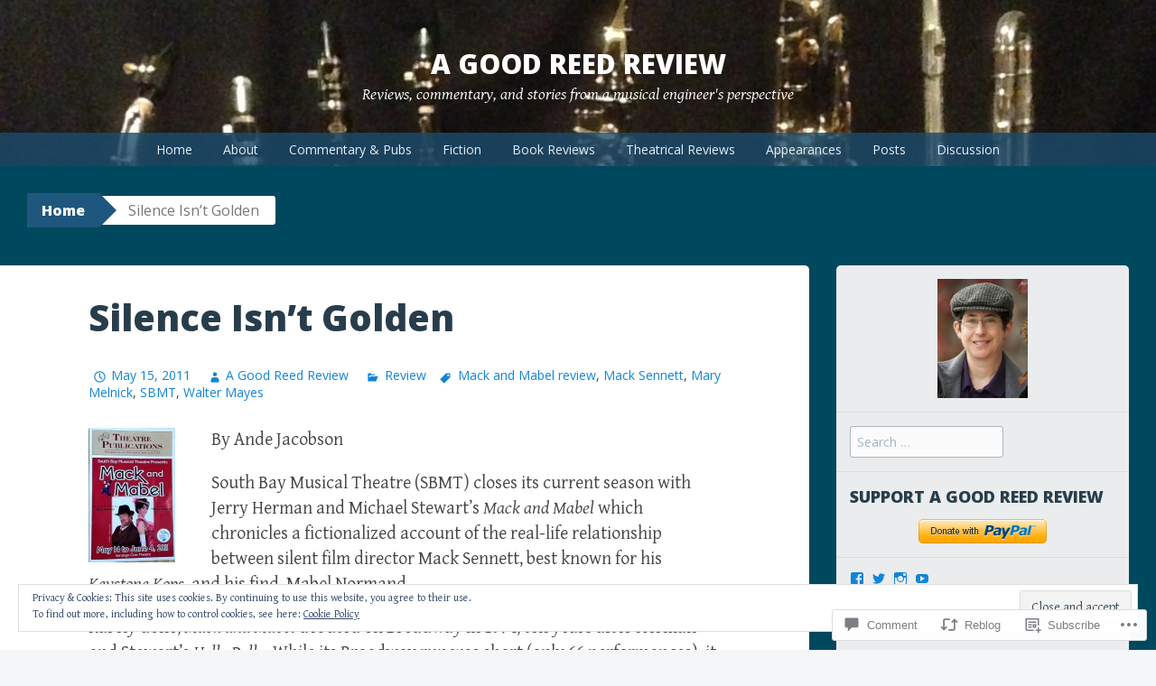

--- FILE ---
content_type: text/html; charset=UTF-8
request_url: https://agoodreedreview.com/2011/05/15/silence-isnt-golden/
body_size: 36558
content:
<!DOCTYPE html>
<html lang="en">
<head>
<meta charset="UTF-8">
<meta name="viewport" content="width=device-width, initial-scale=1">
<title>Silence Isn&#8217;t Golden | A Good Reed Review</title>
<link rel="profile" href="http://gmpg.org/xfn/11">
<link rel="pingback" href="https://agoodreedreview.com/xmlrpc.php">
<meta name='robots' content='max-image-preview:large' />

<!-- Async WordPress.com Remote Login -->
<script id="wpcom_remote_login_js">
var wpcom_remote_login_extra_auth = '';
function wpcom_remote_login_remove_dom_node_id( element_id ) {
	var dom_node = document.getElementById( element_id );
	if ( dom_node ) { dom_node.parentNode.removeChild( dom_node ); }
}
function wpcom_remote_login_remove_dom_node_classes( class_name ) {
	var dom_nodes = document.querySelectorAll( '.' + class_name );
	for ( var i = 0; i < dom_nodes.length; i++ ) {
		dom_nodes[ i ].parentNode.removeChild( dom_nodes[ i ] );
	}
}
function wpcom_remote_login_final_cleanup() {
	wpcom_remote_login_remove_dom_node_classes( "wpcom_remote_login_msg" );
	wpcom_remote_login_remove_dom_node_id( "wpcom_remote_login_key" );
	wpcom_remote_login_remove_dom_node_id( "wpcom_remote_login_validate" );
	wpcom_remote_login_remove_dom_node_id( "wpcom_remote_login_js" );
	wpcom_remote_login_remove_dom_node_id( "wpcom_request_access_iframe" );
	wpcom_remote_login_remove_dom_node_id( "wpcom_request_access_styles" );
}

// Watch for messages back from the remote login
window.addEventListener( "message", function( e ) {
	if ( e.origin === "https://r-login.wordpress.com" ) {
		var data = {};
		try {
			data = JSON.parse( e.data );
		} catch( e ) {
			wpcom_remote_login_final_cleanup();
			return;
		}

		if ( data.msg === 'LOGIN' ) {
			// Clean up the login check iframe
			wpcom_remote_login_remove_dom_node_id( "wpcom_remote_login_key" );

			var id_regex = new RegExp( /^[0-9]+$/ );
			var token_regex = new RegExp( /^.*|.*|.*$/ );
			if (
				token_regex.test( data.token )
				&& id_regex.test( data.wpcomid )
			) {
				// We have everything we need to ask for a login
				var script = document.createElement( "script" );
				script.setAttribute( "id", "wpcom_remote_login_validate" );
				script.src = '/remote-login.php?wpcom_remote_login=validate'
					+ '&wpcomid=' + data.wpcomid
					+ '&token=' + encodeURIComponent( data.token )
					+ '&host=' + window.location.protocol
					+ '//' + window.location.hostname
					+ '&postid=195'
					+ '&is_singular=1';
				document.body.appendChild( script );
			}

			return;
		}

		// Safari ITP, not logged in, so redirect
		if ( data.msg === 'LOGIN-REDIRECT' ) {
			window.location = 'https://wordpress.com/log-in?redirect_to=' + window.location.href;
			return;
		}

		// Safari ITP, storage access failed, remove the request
		if ( data.msg === 'LOGIN-REMOVE' ) {
			var css_zap = 'html { -webkit-transition: margin-top 1s; transition: margin-top 1s; } /* 9001 */ html { margin-top: 0 !important; } * html body { margin-top: 0 !important; } @media screen and ( max-width: 782px ) { html { margin-top: 0 !important; } * html body { margin-top: 0 !important; } }';
			var style_zap = document.createElement( 'style' );
			style_zap.type = 'text/css';
			style_zap.appendChild( document.createTextNode( css_zap ) );
			document.body.appendChild( style_zap );

			var e = document.getElementById( 'wpcom_request_access_iframe' );
			e.parentNode.removeChild( e );

			document.cookie = 'wordpress_com_login_access=denied; path=/; max-age=31536000';

			return;
		}

		// Safari ITP
		if ( data.msg === 'REQUEST_ACCESS' ) {
			console.log( 'request access: safari' );

			// Check ITP iframe enable/disable knob
			if ( wpcom_remote_login_extra_auth !== 'safari_itp_iframe' ) {
				return;
			}

			// If we are in a "private window" there is no ITP.
			var private_window = false;
			try {
				var opendb = window.openDatabase( null, null, null, null );
			} catch( e ) {
				private_window = true;
			}

			if ( private_window ) {
				console.log( 'private window' );
				return;
			}

			var iframe = document.createElement( 'iframe' );
			iframe.id = 'wpcom_request_access_iframe';
			iframe.setAttribute( 'scrolling', 'no' );
			iframe.setAttribute( 'sandbox', 'allow-storage-access-by-user-activation allow-scripts allow-same-origin allow-top-navigation-by-user-activation' );
			iframe.src = 'https://r-login.wordpress.com/remote-login.php?wpcom_remote_login=request_access&origin=' + encodeURIComponent( data.origin ) + '&wpcomid=' + encodeURIComponent( data.wpcomid );

			var css = 'html { -webkit-transition: margin-top 1s; transition: margin-top 1s; } /* 9001 */ html { margin-top: 46px !important; } * html body { margin-top: 46px !important; } @media screen and ( max-width: 660px ) { html { margin-top: 71px !important; } * html body { margin-top: 71px !important; } #wpcom_request_access_iframe { display: block; height: 71px !important; } } #wpcom_request_access_iframe { border: 0px; height: 46px; position: fixed; top: 0; left: 0; width: 100%; min-width: 100%; z-index: 99999; background: #23282d; } ';

			var style = document.createElement( 'style' );
			style.type = 'text/css';
			style.id = 'wpcom_request_access_styles';
			style.appendChild( document.createTextNode( css ) );
			document.body.appendChild( style );

			document.body.appendChild( iframe );
		}

		if ( data.msg === 'DONE' ) {
			wpcom_remote_login_final_cleanup();
		}
	}
}, false );

// Inject the remote login iframe after the page has had a chance to load
// more critical resources
window.addEventListener( "DOMContentLoaded", function( e ) {
	var iframe = document.createElement( "iframe" );
	iframe.style.display = "none";
	iframe.setAttribute( "scrolling", "no" );
	iframe.setAttribute( "id", "wpcom_remote_login_key" );
	iframe.src = "https://r-login.wordpress.com/remote-login.php"
		+ "?wpcom_remote_login=key"
		+ "&origin=aHR0cHM6Ly9hZ29vZHJlZWRyZXZpZXcuY29t"
		+ "&wpcomid=21031372"
		+ "&time=" + Math.floor( Date.now() / 1000 );
	document.body.appendChild( iframe );
}, false );
</script>
<link rel='dns-prefetch' href='//s0.wp.com' />
<link rel='dns-prefetch' href='//widgets.wp.com' />
<link rel='dns-prefetch' href='//wordpress.com' />
<link rel='dns-prefetch' href='//fonts-api.wp.com' />
<link rel="alternate" type="application/rss+xml" title="A Good Reed Review &raquo; Feed" href="https://agoodreedreview.com/feed/" />
<link rel="alternate" type="application/rss+xml" title="A Good Reed Review &raquo; Comments Feed" href="https://agoodreedreview.com/comments/feed/" />
<link rel="alternate" type="application/rss+xml" title="A Good Reed Review &raquo; Silence Isn&#8217;t Golden Comments Feed" href="https://agoodreedreview.com/2011/05/15/silence-isnt-golden/feed/" />
	<script type="text/javascript">
		/* <![CDATA[ */
		function addLoadEvent(func) {
			var oldonload = window.onload;
			if (typeof window.onload != 'function') {
				window.onload = func;
			} else {
				window.onload = function () {
					oldonload();
					func();
				}
			}
		}
		/* ]]> */
	</script>
	<link crossorigin='anonymous' rel='stylesheet' id='all-css-0-1' href='/_static/??-eJx9zN0KwjAMhuEbsgZ/5vBAvJbShtE1bYNJKLt7NxEEEQ9fku+Bzi60qlgVijkmm1IV6ClOqAJo67XlhI58B8XC5BUFRBfCfRDZwW9gRmUf8rtBrEJp0WjdPnAzouMm+lX/REoZP+6rtvd7uR3G4XQcr5fzMD8BGYBNRA==&cssminify=yes' type='text/css' media='all' />
<style id='wp-emoji-styles-inline-css'>

	img.wp-smiley, img.emoji {
		display: inline !important;
		border: none !important;
		box-shadow: none !important;
		height: 1em !important;
		width: 1em !important;
		margin: 0 0.07em !important;
		vertical-align: -0.1em !important;
		background: none !important;
		padding: 0 !important;
	}
/*# sourceURL=wp-emoji-styles-inline-css */
</style>
<link crossorigin='anonymous' rel='stylesheet' id='all-css-2-1' href='/wp-content/plugins/gutenberg-core/v22.2.0/build/styles/block-library/style.css?m=1764855221i&cssminify=yes' type='text/css' media='all' />
<style id='wp-block-library-inline-css'>
.has-text-align-justify {
	text-align:justify;
}
.has-text-align-justify{text-align:justify;}

/*# sourceURL=wp-block-library-inline-css */
</style><style id='global-styles-inline-css'>
:root{--wp--preset--aspect-ratio--square: 1;--wp--preset--aspect-ratio--4-3: 4/3;--wp--preset--aspect-ratio--3-4: 3/4;--wp--preset--aspect-ratio--3-2: 3/2;--wp--preset--aspect-ratio--2-3: 2/3;--wp--preset--aspect-ratio--16-9: 16/9;--wp--preset--aspect-ratio--9-16: 9/16;--wp--preset--color--black: #000000;--wp--preset--color--cyan-bluish-gray: #abb8c3;--wp--preset--color--white: #ffffff;--wp--preset--color--pale-pink: #f78da7;--wp--preset--color--vivid-red: #cf2e2e;--wp--preset--color--luminous-vivid-orange: #ff6900;--wp--preset--color--luminous-vivid-amber: #fcb900;--wp--preset--color--light-green-cyan: #7bdcb5;--wp--preset--color--vivid-green-cyan: #00d084;--wp--preset--color--pale-cyan-blue: #8ed1fc;--wp--preset--color--vivid-cyan-blue: #0693e3;--wp--preset--color--vivid-purple: #9b51e0;--wp--preset--gradient--vivid-cyan-blue-to-vivid-purple: linear-gradient(135deg,rgb(6,147,227) 0%,rgb(155,81,224) 100%);--wp--preset--gradient--light-green-cyan-to-vivid-green-cyan: linear-gradient(135deg,rgb(122,220,180) 0%,rgb(0,208,130) 100%);--wp--preset--gradient--luminous-vivid-amber-to-luminous-vivid-orange: linear-gradient(135deg,rgb(252,185,0) 0%,rgb(255,105,0) 100%);--wp--preset--gradient--luminous-vivid-orange-to-vivid-red: linear-gradient(135deg,rgb(255,105,0) 0%,rgb(207,46,46) 100%);--wp--preset--gradient--very-light-gray-to-cyan-bluish-gray: linear-gradient(135deg,rgb(238,238,238) 0%,rgb(169,184,195) 100%);--wp--preset--gradient--cool-to-warm-spectrum: linear-gradient(135deg,rgb(74,234,220) 0%,rgb(151,120,209) 20%,rgb(207,42,186) 40%,rgb(238,44,130) 60%,rgb(251,105,98) 80%,rgb(254,248,76) 100%);--wp--preset--gradient--blush-light-purple: linear-gradient(135deg,rgb(255,206,236) 0%,rgb(152,150,240) 100%);--wp--preset--gradient--blush-bordeaux: linear-gradient(135deg,rgb(254,205,165) 0%,rgb(254,45,45) 50%,rgb(107,0,62) 100%);--wp--preset--gradient--luminous-dusk: linear-gradient(135deg,rgb(255,203,112) 0%,rgb(199,81,192) 50%,rgb(65,88,208) 100%);--wp--preset--gradient--pale-ocean: linear-gradient(135deg,rgb(255,245,203) 0%,rgb(182,227,212) 50%,rgb(51,167,181) 100%);--wp--preset--gradient--electric-grass: linear-gradient(135deg,rgb(202,248,128) 0%,rgb(113,206,126) 100%);--wp--preset--gradient--midnight: linear-gradient(135deg,rgb(2,3,129) 0%,rgb(40,116,252) 100%);--wp--preset--font-size--small: 13px;--wp--preset--font-size--medium: 20px;--wp--preset--font-size--large: 36px;--wp--preset--font-size--x-large: 42px;--wp--preset--font-family--albert-sans: 'Albert Sans', sans-serif;--wp--preset--font-family--alegreya: Alegreya, serif;--wp--preset--font-family--arvo: Arvo, serif;--wp--preset--font-family--bodoni-moda: 'Bodoni Moda', serif;--wp--preset--font-family--bricolage-grotesque: 'Bricolage Grotesque', sans-serif;--wp--preset--font-family--cabin: Cabin, sans-serif;--wp--preset--font-family--chivo: Chivo, sans-serif;--wp--preset--font-family--commissioner: Commissioner, sans-serif;--wp--preset--font-family--cormorant: Cormorant, serif;--wp--preset--font-family--courier-prime: 'Courier Prime', monospace;--wp--preset--font-family--crimson-pro: 'Crimson Pro', serif;--wp--preset--font-family--dm-mono: 'DM Mono', monospace;--wp--preset--font-family--dm-sans: 'DM Sans', sans-serif;--wp--preset--font-family--dm-serif-display: 'DM Serif Display', serif;--wp--preset--font-family--domine: Domine, serif;--wp--preset--font-family--eb-garamond: 'EB Garamond', serif;--wp--preset--font-family--epilogue: Epilogue, sans-serif;--wp--preset--font-family--fahkwang: Fahkwang, sans-serif;--wp--preset--font-family--figtree: Figtree, sans-serif;--wp--preset--font-family--fira-sans: 'Fira Sans', sans-serif;--wp--preset--font-family--fjalla-one: 'Fjalla One', sans-serif;--wp--preset--font-family--fraunces: Fraunces, serif;--wp--preset--font-family--gabarito: Gabarito, system-ui;--wp--preset--font-family--ibm-plex-mono: 'IBM Plex Mono', monospace;--wp--preset--font-family--ibm-plex-sans: 'IBM Plex Sans', sans-serif;--wp--preset--font-family--ibarra-real-nova: 'Ibarra Real Nova', serif;--wp--preset--font-family--instrument-serif: 'Instrument Serif', serif;--wp--preset--font-family--inter: Inter, sans-serif;--wp--preset--font-family--josefin-sans: 'Josefin Sans', sans-serif;--wp--preset--font-family--jost: Jost, sans-serif;--wp--preset--font-family--libre-baskerville: 'Libre Baskerville', serif;--wp--preset--font-family--libre-franklin: 'Libre Franklin', sans-serif;--wp--preset--font-family--literata: Literata, serif;--wp--preset--font-family--lora: Lora, serif;--wp--preset--font-family--merriweather: Merriweather, serif;--wp--preset--font-family--montserrat: Montserrat, sans-serif;--wp--preset--font-family--newsreader: Newsreader, serif;--wp--preset--font-family--noto-sans-mono: 'Noto Sans Mono', sans-serif;--wp--preset--font-family--nunito: Nunito, sans-serif;--wp--preset--font-family--open-sans: 'Open Sans', sans-serif;--wp--preset--font-family--overpass: Overpass, sans-serif;--wp--preset--font-family--pt-serif: 'PT Serif', serif;--wp--preset--font-family--petrona: Petrona, serif;--wp--preset--font-family--piazzolla: Piazzolla, serif;--wp--preset--font-family--playfair-display: 'Playfair Display', serif;--wp--preset--font-family--plus-jakarta-sans: 'Plus Jakarta Sans', sans-serif;--wp--preset--font-family--poppins: Poppins, sans-serif;--wp--preset--font-family--raleway: Raleway, sans-serif;--wp--preset--font-family--roboto: Roboto, sans-serif;--wp--preset--font-family--roboto-slab: 'Roboto Slab', serif;--wp--preset--font-family--rubik: Rubik, sans-serif;--wp--preset--font-family--rufina: Rufina, serif;--wp--preset--font-family--sora: Sora, sans-serif;--wp--preset--font-family--source-sans-3: 'Source Sans 3', sans-serif;--wp--preset--font-family--source-serif-4: 'Source Serif 4', serif;--wp--preset--font-family--space-mono: 'Space Mono', monospace;--wp--preset--font-family--syne: Syne, sans-serif;--wp--preset--font-family--texturina: Texturina, serif;--wp--preset--font-family--urbanist: Urbanist, sans-serif;--wp--preset--font-family--work-sans: 'Work Sans', sans-serif;--wp--preset--spacing--20: 0.44rem;--wp--preset--spacing--30: 0.67rem;--wp--preset--spacing--40: 1rem;--wp--preset--spacing--50: 1.5rem;--wp--preset--spacing--60: 2.25rem;--wp--preset--spacing--70: 3.38rem;--wp--preset--spacing--80: 5.06rem;--wp--preset--shadow--natural: 6px 6px 9px rgba(0, 0, 0, 0.2);--wp--preset--shadow--deep: 12px 12px 50px rgba(0, 0, 0, 0.4);--wp--preset--shadow--sharp: 6px 6px 0px rgba(0, 0, 0, 0.2);--wp--preset--shadow--outlined: 6px 6px 0px -3px rgb(255, 255, 255), 6px 6px rgb(0, 0, 0);--wp--preset--shadow--crisp: 6px 6px 0px rgb(0, 0, 0);}:where(.is-layout-flex){gap: 0.5em;}:where(.is-layout-grid){gap: 0.5em;}body .is-layout-flex{display: flex;}.is-layout-flex{flex-wrap: wrap;align-items: center;}.is-layout-flex > :is(*, div){margin: 0;}body .is-layout-grid{display: grid;}.is-layout-grid > :is(*, div){margin: 0;}:where(.wp-block-columns.is-layout-flex){gap: 2em;}:where(.wp-block-columns.is-layout-grid){gap: 2em;}:where(.wp-block-post-template.is-layout-flex){gap: 1.25em;}:where(.wp-block-post-template.is-layout-grid){gap: 1.25em;}.has-black-color{color: var(--wp--preset--color--black) !important;}.has-cyan-bluish-gray-color{color: var(--wp--preset--color--cyan-bluish-gray) !important;}.has-white-color{color: var(--wp--preset--color--white) !important;}.has-pale-pink-color{color: var(--wp--preset--color--pale-pink) !important;}.has-vivid-red-color{color: var(--wp--preset--color--vivid-red) !important;}.has-luminous-vivid-orange-color{color: var(--wp--preset--color--luminous-vivid-orange) !important;}.has-luminous-vivid-amber-color{color: var(--wp--preset--color--luminous-vivid-amber) !important;}.has-light-green-cyan-color{color: var(--wp--preset--color--light-green-cyan) !important;}.has-vivid-green-cyan-color{color: var(--wp--preset--color--vivid-green-cyan) !important;}.has-pale-cyan-blue-color{color: var(--wp--preset--color--pale-cyan-blue) !important;}.has-vivid-cyan-blue-color{color: var(--wp--preset--color--vivid-cyan-blue) !important;}.has-vivid-purple-color{color: var(--wp--preset--color--vivid-purple) !important;}.has-black-background-color{background-color: var(--wp--preset--color--black) !important;}.has-cyan-bluish-gray-background-color{background-color: var(--wp--preset--color--cyan-bluish-gray) !important;}.has-white-background-color{background-color: var(--wp--preset--color--white) !important;}.has-pale-pink-background-color{background-color: var(--wp--preset--color--pale-pink) !important;}.has-vivid-red-background-color{background-color: var(--wp--preset--color--vivid-red) !important;}.has-luminous-vivid-orange-background-color{background-color: var(--wp--preset--color--luminous-vivid-orange) !important;}.has-luminous-vivid-amber-background-color{background-color: var(--wp--preset--color--luminous-vivid-amber) !important;}.has-light-green-cyan-background-color{background-color: var(--wp--preset--color--light-green-cyan) !important;}.has-vivid-green-cyan-background-color{background-color: var(--wp--preset--color--vivid-green-cyan) !important;}.has-pale-cyan-blue-background-color{background-color: var(--wp--preset--color--pale-cyan-blue) !important;}.has-vivid-cyan-blue-background-color{background-color: var(--wp--preset--color--vivid-cyan-blue) !important;}.has-vivid-purple-background-color{background-color: var(--wp--preset--color--vivid-purple) !important;}.has-black-border-color{border-color: var(--wp--preset--color--black) !important;}.has-cyan-bluish-gray-border-color{border-color: var(--wp--preset--color--cyan-bluish-gray) !important;}.has-white-border-color{border-color: var(--wp--preset--color--white) !important;}.has-pale-pink-border-color{border-color: var(--wp--preset--color--pale-pink) !important;}.has-vivid-red-border-color{border-color: var(--wp--preset--color--vivid-red) !important;}.has-luminous-vivid-orange-border-color{border-color: var(--wp--preset--color--luminous-vivid-orange) !important;}.has-luminous-vivid-amber-border-color{border-color: var(--wp--preset--color--luminous-vivid-amber) !important;}.has-light-green-cyan-border-color{border-color: var(--wp--preset--color--light-green-cyan) !important;}.has-vivid-green-cyan-border-color{border-color: var(--wp--preset--color--vivid-green-cyan) !important;}.has-pale-cyan-blue-border-color{border-color: var(--wp--preset--color--pale-cyan-blue) !important;}.has-vivid-cyan-blue-border-color{border-color: var(--wp--preset--color--vivid-cyan-blue) !important;}.has-vivid-purple-border-color{border-color: var(--wp--preset--color--vivid-purple) !important;}.has-vivid-cyan-blue-to-vivid-purple-gradient-background{background: var(--wp--preset--gradient--vivid-cyan-blue-to-vivid-purple) !important;}.has-light-green-cyan-to-vivid-green-cyan-gradient-background{background: var(--wp--preset--gradient--light-green-cyan-to-vivid-green-cyan) !important;}.has-luminous-vivid-amber-to-luminous-vivid-orange-gradient-background{background: var(--wp--preset--gradient--luminous-vivid-amber-to-luminous-vivid-orange) !important;}.has-luminous-vivid-orange-to-vivid-red-gradient-background{background: var(--wp--preset--gradient--luminous-vivid-orange-to-vivid-red) !important;}.has-very-light-gray-to-cyan-bluish-gray-gradient-background{background: var(--wp--preset--gradient--very-light-gray-to-cyan-bluish-gray) !important;}.has-cool-to-warm-spectrum-gradient-background{background: var(--wp--preset--gradient--cool-to-warm-spectrum) !important;}.has-blush-light-purple-gradient-background{background: var(--wp--preset--gradient--blush-light-purple) !important;}.has-blush-bordeaux-gradient-background{background: var(--wp--preset--gradient--blush-bordeaux) !important;}.has-luminous-dusk-gradient-background{background: var(--wp--preset--gradient--luminous-dusk) !important;}.has-pale-ocean-gradient-background{background: var(--wp--preset--gradient--pale-ocean) !important;}.has-electric-grass-gradient-background{background: var(--wp--preset--gradient--electric-grass) !important;}.has-midnight-gradient-background{background: var(--wp--preset--gradient--midnight) !important;}.has-small-font-size{font-size: var(--wp--preset--font-size--small) !important;}.has-medium-font-size{font-size: var(--wp--preset--font-size--medium) !important;}.has-large-font-size{font-size: var(--wp--preset--font-size--large) !important;}.has-x-large-font-size{font-size: var(--wp--preset--font-size--x-large) !important;}.has-albert-sans-font-family{font-family: var(--wp--preset--font-family--albert-sans) !important;}.has-alegreya-font-family{font-family: var(--wp--preset--font-family--alegreya) !important;}.has-arvo-font-family{font-family: var(--wp--preset--font-family--arvo) !important;}.has-bodoni-moda-font-family{font-family: var(--wp--preset--font-family--bodoni-moda) !important;}.has-bricolage-grotesque-font-family{font-family: var(--wp--preset--font-family--bricolage-grotesque) !important;}.has-cabin-font-family{font-family: var(--wp--preset--font-family--cabin) !important;}.has-chivo-font-family{font-family: var(--wp--preset--font-family--chivo) !important;}.has-commissioner-font-family{font-family: var(--wp--preset--font-family--commissioner) !important;}.has-cormorant-font-family{font-family: var(--wp--preset--font-family--cormorant) !important;}.has-courier-prime-font-family{font-family: var(--wp--preset--font-family--courier-prime) !important;}.has-crimson-pro-font-family{font-family: var(--wp--preset--font-family--crimson-pro) !important;}.has-dm-mono-font-family{font-family: var(--wp--preset--font-family--dm-mono) !important;}.has-dm-sans-font-family{font-family: var(--wp--preset--font-family--dm-sans) !important;}.has-dm-serif-display-font-family{font-family: var(--wp--preset--font-family--dm-serif-display) !important;}.has-domine-font-family{font-family: var(--wp--preset--font-family--domine) !important;}.has-eb-garamond-font-family{font-family: var(--wp--preset--font-family--eb-garamond) !important;}.has-epilogue-font-family{font-family: var(--wp--preset--font-family--epilogue) !important;}.has-fahkwang-font-family{font-family: var(--wp--preset--font-family--fahkwang) !important;}.has-figtree-font-family{font-family: var(--wp--preset--font-family--figtree) !important;}.has-fira-sans-font-family{font-family: var(--wp--preset--font-family--fira-sans) !important;}.has-fjalla-one-font-family{font-family: var(--wp--preset--font-family--fjalla-one) !important;}.has-fraunces-font-family{font-family: var(--wp--preset--font-family--fraunces) !important;}.has-gabarito-font-family{font-family: var(--wp--preset--font-family--gabarito) !important;}.has-ibm-plex-mono-font-family{font-family: var(--wp--preset--font-family--ibm-plex-mono) !important;}.has-ibm-plex-sans-font-family{font-family: var(--wp--preset--font-family--ibm-plex-sans) !important;}.has-ibarra-real-nova-font-family{font-family: var(--wp--preset--font-family--ibarra-real-nova) !important;}.has-instrument-serif-font-family{font-family: var(--wp--preset--font-family--instrument-serif) !important;}.has-inter-font-family{font-family: var(--wp--preset--font-family--inter) !important;}.has-josefin-sans-font-family{font-family: var(--wp--preset--font-family--josefin-sans) !important;}.has-jost-font-family{font-family: var(--wp--preset--font-family--jost) !important;}.has-libre-baskerville-font-family{font-family: var(--wp--preset--font-family--libre-baskerville) !important;}.has-libre-franklin-font-family{font-family: var(--wp--preset--font-family--libre-franklin) !important;}.has-literata-font-family{font-family: var(--wp--preset--font-family--literata) !important;}.has-lora-font-family{font-family: var(--wp--preset--font-family--lora) !important;}.has-merriweather-font-family{font-family: var(--wp--preset--font-family--merriweather) !important;}.has-montserrat-font-family{font-family: var(--wp--preset--font-family--montserrat) !important;}.has-newsreader-font-family{font-family: var(--wp--preset--font-family--newsreader) !important;}.has-noto-sans-mono-font-family{font-family: var(--wp--preset--font-family--noto-sans-mono) !important;}.has-nunito-font-family{font-family: var(--wp--preset--font-family--nunito) !important;}.has-open-sans-font-family{font-family: var(--wp--preset--font-family--open-sans) !important;}.has-overpass-font-family{font-family: var(--wp--preset--font-family--overpass) !important;}.has-pt-serif-font-family{font-family: var(--wp--preset--font-family--pt-serif) !important;}.has-petrona-font-family{font-family: var(--wp--preset--font-family--petrona) !important;}.has-piazzolla-font-family{font-family: var(--wp--preset--font-family--piazzolla) !important;}.has-playfair-display-font-family{font-family: var(--wp--preset--font-family--playfair-display) !important;}.has-plus-jakarta-sans-font-family{font-family: var(--wp--preset--font-family--plus-jakarta-sans) !important;}.has-poppins-font-family{font-family: var(--wp--preset--font-family--poppins) !important;}.has-raleway-font-family{font-family: var(--wp--preset--font-family--raleway) !important;}.has-roboto-font-family{font-family: var(--wp--preset--font-family--roboto) !important;}.has-roboto-slab-font-family{font-family: var(--wp--preset--font-family--roboto-slab) !important;}.has-rubik-font-family{font-family: var(--wp--preset--font-family--rubik) !important;}.has-rufina-font-family{font-family: var(--wp--preset--font-family--rufina) !important;}.has-sora-font-family{font-family: var(--wp--preset--font-family--sora) !important;}.has-source-sans-3-font-family{font-family: var(--wp--preset--font-family--source-sans-3) !important;}.has-source-serif-4-font-family{font-family: var(--wp--preset--font-family--source-serif-4) !important;}.has-space-mono-font-family{font-family: var(--wp--preset--font-family--space-mono) !important;}.has-syne-font-family{font-family: var(--wp--preset--font-family--syne) !important;}.has-texturina-font-family{font-family: var(--wp--preset--font-family--texturina) !important;}.has-urbanist-font-family{font-family: var(--wp--preset--font-family--urbanist) !important;}.has-work-sans-font-family{font-family: var(--wp--preset--font-family--work-sans) !important;}
/*# sourceURL=global-styles-inline-css */
</style>

<style id='classic-theme-styles-inline-css'>
/*! This file is auto-generated */
.wp-block-button__link{color:#fff;background-color:#32373c;border-radius:9999px;box-shadow:none;text-decoration:none;padding:calc(.667em + 2px) calc(1.333em + 2px);font-size:1.125em}.wp-block-file__button{background:#32373c;color:#fff;text-decoration:none}
/*# sourceURL=/wp-includes/css/classic-themes.min.css */
</style>
<link crossorigin='anonymous' rel='stylesheet' id='all-css-4-1' href='/_static/??-eJx9j8sOwkAIRX/IkTZGGxfGTzHzIHVq55GBaf18aZpu1HRD4MLhAsxZ2RQZI0OoKo+195HApoKih6wZZCKg8xpHDDJ2tEQH+I/N3vXIgtOWK8b3PpLFRhmTCxIpicHXoPgpXrTHDchZ25cSaV2xNoBq3HqPCaNLBXTlFDSztz8UULFgqh8dTFiMOIu4fEnf9XLLPdza7tI07fl66oYPKzZ26Q==&cssminify=yes' type='text/css' media='all' />
<link rel='stylesheet' id='verbum-gutenberg-css-css' href='https://widgets.wp.com/verbum-block-editor/block-editor.css?ver=1738686361' media='all' />
<link crossorigin='anonymous' rel='stylesheet' id='all-css-6-1' href='/_static/??-eJxdjF0OQDAQhC+kNlTwIu5SaVi6baPbiNtbkYh4m/nmB46opuDZegbKKro8o08wBSJByuFmxaUfKYUUgOADo6zTK57g88mLJXmI2YDBWZk9CNkh8ensXR5pqLqm6XWra71e/f0z+w==&cssminify=yes' type='text/css' media='all' />
<link rel='stylesheet' id='big-brother-gentium-css' href='https://fonts-api.wp.com/css?family=Gentium+Basic%3A400%2C700%2C400italic%2C700italic&#038;subset=latin%2Clatin-ext&#038;ver=6.9-RC2-61304' media='all' />
<link rel='stylesheet' id='big-brother-open-sans-css' href='https://fonts-api.wp.com/css?family=Open+Sans%3A400%2C800&#038;subset=latin%2Clatin-ext&#038;ver=6.9-RC2-61304' media='all' />
<link crossorigin='anonymous' rel='stylesheet' id='all-css-10-1' href='/_static/??-eJx9jtEKAiEQRX8oG6rdlh6iTwmVydx0Rhxl6e9zoQej6O2e4Z7LwJKUZSpIBWJVKVTnSWDGkrR9vBmkElw9WXBImH0T5HfcWpENdJvljhEFUjVgvFMmc7tkWLekPAOqJVmOX1r3SkYT2LXooLU6/Cc5ZBXY6uKZPkDdgvZ5VS/xvJvGw346HYdxfgEWSWKn&cssminify=yes' type='text/css' media='all' />
<link crossorigin='anonymous' rel='stylesheet' id='print-css-11-1' href='/wp-content/mu-plugins/global-print/global-print.css?m=1465851035i&cssminify=yes' type='text/css' media='print' />
<style id='jetpack-global-styles-frontend-style-inline-css'>
:root { --font-headings: unset; --font-base: unset; --font-headings-default: -apple-system,BlinkMacSystemFont,"Segoe UI",Roboto,Oxygen-Sans,Ubuntu,Cantarell,"Helvetica Neue",sans-serif; --font-base-default: -apple-system,BlinkMacSystemFont,"Segoe UI",Roboto,Oxygen-Sans,Ubuntu,Cantarell,"Helvetica Neue",sans-serif;}
/*# sourceURL=jetpack-global-styles-frontend-style-inline-css */
</style>
<link crossorigin='anonymous' rel='stylesheet' id='all-css-14-1' href='/_static/??-eJyNjcsKAjEMRX/IGtQZBxfip0hMS9sxTYppGfx7H7gRN+7ugcs5sFRHKi1Ig9Jd5R6zGMyhVaTrh8G6QFHfORhYwlvw6P39PbPENZmt4G/ROQuBKWVkxxrVvuBH1lIoz2waILJekF+HUzlupnG3nQ77YZwfuRJIaQ==&cssminify=yes' type='text/css' media='all' />
<script type="text/javascript" id="jetpack_related-posts-js-extra">
/* <![CDATA[ */
var related_posts_js_options = {"post_heading":"h4"};
//# sourceURL=jetpack_related-posts-js-extra
/* ]]> */
</script>
<script type="text/javascript" id="wpcom-actionbar-placeholder-js-extra">
/* <![CDATA[ */
var actionbardata = {"siteID":"21031372","postID":"195","siteURL":"https://agoodreedreview.com","xhrURL":"https://agoodreedreview.com/wp-admin/admin-ajax.php","nonce":"a1fa0fa1af","isLoggedIn":"","statusMessage":"","subsEmailDefault":"instantly","proxyScriptUrl":"https://s0.wp.com/wp-content/js/wpcom-proxy-request.js?m=1513050504i&amp;ver=20211021","shortlink":"https://wp.me/p1qfdG-39","i18n":{"followedText":"New posts from this site will now appear in your \u003Ca href=\"https://wordpress.com/reader\"\u003EReader\u003C/a\u003E","foldBar":"Collapse this bar","unfoldBar":"Expand this bar","shortLinkCopied":"Shortlink copied to clipboard."}};
//# sourceURL=wpcom-actionbar-placeholder-js-extra
/* ]]> */
</script>
<script type="text/javascript" id="jetpack-mu-wpcom-settings-js-before">
/* <![CDATA[ */
var JETPACK_MU_WPCOM_SETTINGS = {"assetsUrl":"https://s0.wp.com/wp-content/mu-plugins/jetpack-mu-wpcom-plugin/sun/jetpack_vendor/automattic/jetpack-mu-wpcom/src/build/"};
//# sourceURL=jetpack-mu-wpcom-settings-js-before
/* ]]> */
</script>
<script crossorigin='anonymous' type='text/javascript'  src='/_static/??-eJxdjd0KAiEQhV+o2clg2b2JHiVcFdF0HBxt6+3bhYjq6vBx/nBlMIWao4a5A6fuAwlG11ib25tROuE1kMGlh2SxuqSbs8BFmvzSkAMNUQ74tRu3TGrAtTye/96Siv+8rqVabQVM0iJO9qLJjPfTLkCFwFuu28Qln9U0jkelpnmOL35BR9g='></script>
<script type="text/javascript" id="rlt-proxy-js-after">
/* <![CDATA[ */
	rltInitialize( {"token":null,"iframeOrigins":["https:\/\/widgets.wp.com"]} );
//# sourceURL=rlt-proxy-js-after
/* ]]> */
</script>
<link rel="EditURI" type="application/rsd+xml" title="RSD" href="https://agoodreedreview.wordpress.com/xmlrpc.php?rsd" />
<meta name="generator" content="WordPress.com" />
<link rel="canonical" href="https://agoodreedreview.com/2011/05/15/silence-isnt-golden/" />
<link rel='shortlink' href='https://wp.me/p1qfdG-39' />
<link rel="alternate" type="application/json+oembed" href="https://public-api.wordpress.com/oembed/?format=json&amp;url=https%3A%2F%2Fagoodreedreview.com%2F2011%2F05%2F15%2Fsilence-isnt-golden%2F&amp;for=wpcom-auto-discovery" /><link rel="alternate" type="application/xml+oembed" href="https://public-api.wordpress.com/oembed/?format=xml&amp;url=https%3A%2F%2Fagoodreedreview.com%2F2011%2F05%2F15%2Fsilence-isnt-golden%2F&amp;for=wpcom-auto-discovery" />
<!-- Jetpack Open Graph Tags -->
<meta property="og:type" content="article" />
<meta property="og:title" content="Silence Isn&#8217;t Golden" />
<meta property="og:url" content="https://agoodreedreview.com/2011/05/15/silence-isnt-golden/" />
<meta property="og:description" content="By Ande Jacobson South Bay Musical Theatre (SBMT) closes its current season with Jerry Herman and Michael Stewart’s Mack and Mabel which chronicles a fictionalized account of the real-life relation…" />
<meta property="article:published_time" content="2011-05-16T03:08:25+00:00" />
<meta property="article:modified_time" content="2015-09-11T22:13:42+00:00" />
<meta property="og:site_name" content="A Good Reed Review" />
<meta property="og:image" content="https://agoodreedreview.com/wp-content/uploads/2011/05/mnmprogram_cropped.jpg?w=96" />
<meta property="og:image:width" content="96" />
<meta property="og:image:height" content="150" />
<meta property="og:image:alt" content="" />
<meta property="og:locale" content="en_US" />
<meta property="article:publisher" content="https://www.facebook.com/WordPresscom" />
<meta name="twitter:text:title" content="Silence Isn&#8217;t Golden" />
<meta name="twitter:image" content="https://agoodreedreview.com/wp-content/uploads/2011/05/mnmprogram_cropped.jpg?w=144" />
<meta name="twitter:card" content="summary" />

<!-- End Jetpack Open Graph Tags -->
<link rel='openid.server' href='https://agoodreedreview.com/?openidserver=1' />
<link rel='openid.delegate' href='https://agoodreedreview.com/' />
<link rel="search" type="application/opensearchdescription+xml" href="https://agoodreedreview.com/osd.xml" title="A Good Reed Review" />
<link rel="search" type="application/opensearchdescription+xml" href="https://s1.wp.com/opensearch.xml" title="WordPress.com" />
<meta name="theme-color" content="#00485e" />
		<style type="text/css">
			.recentcomments a {
				display: inline !important;
				padding: 0 !important;
				margin: 0 !important;
			}

			table.recentcommentsavatartop img.avatar, table.recentcommentsavatarend img.avatar {
				border: 0px;
				margin: 0;
			}

			table.recentcommentsavatartop a, table.recentcommentsavatarend a {
				border: 0px !important;
				background-color: transparent !important;
			}

			td.recentcommentsavatarend, td.recentcommentsavatartop {
				padding: 0px 0px 1px 0px;
				margin: 0px;
			}

			td.recentcommentstextend {
				border: none !important;
				padding: 0px 0px 2px 10px;
			}

			.rtl td.recentcommentstextend {
				padding: 0px 10px 2px 0px;
			}

			td.recentcommentstexttop {
				border: none;
				padding: 0px 0px 0px 10px;
			}

			.rtl td.recentcommentstexttop {
				padding: 0px 10px 0px 0px;
			}
		</style>
		<meta name="description" content="By Ande Jacobson South Bay Musical Theatre (SBMT) closes its current season with Jerry Herman and Michael Stewart’s Mack and Mabel which chronicles a fictionalized account of the real-life relationship between silent film director Mack Sennett, best known for his Keystone Kops, and his find, Mabel Normand. Rarely done, Mack and Mabel debuted on Broadway&hellip;" />
<style type="text/css" id="custom-background-css">
body.custom-background { background-color: #00485e; }
</style>
			<script type="text/javascript">

			window.doNotSellCallback = function() {

				var linkElements = [
					'a[href="https://wordpress.com/?ref=footer_blog"]',
					'a[href="https://wordpress.com/?ref=footer_website"]',
					'a[href="https://wordpress.com/?ref=vertical_footer"]',
					'a[href^="https://wordpress.com/?ref=footer_segment_"]',
				].join(',');

				var dnsLink = document.createElement( 'a' );
				dnsLink.href = 'https://wordpress.com/advertising-program-optout/';
				dnsLink.classList.add( 'do-not-sell-link' );
				dnsLink.rel = 'nofollow';
				dnsLink.style.marginLeft = '0.5em';
				dnsLink.textContent = 'Do Not Sell or Share My Personal Information';

				var creditLinks = document.querySelectorAll( linkElements );

				if ( 0 === creditLinks.length ) {
					return false;
				}

				Array.prototype.forEach.call( creditLinks, function( el ) {
					el.insertAdjacentElement( 'afterend', dnsLink );
				});

				return true;
			};

		</script>
		<link rel="icon" href="https://agoodreedreview.com/wp-content/uploads/2022/06/cropped-agoodreedreview-logo-bell-smaller.jpg?w=32" sizes="32x32" />
<link rel="icon" href="https://agoodreedreview.com/wp-content/uploads/2022/06/cropped-agoodreedreview-logo-bell-smaller.jpg?w=192" sizes="192x192" />
<link rel="apple-touch-icon" href="https://agoodreedreview.com/wp-content/uploads/2022/06/cropped-agoodreedreview-logo-bell-smaller.jpg?w=180" />
<meta name="msapplication-TileImage" content="https://agoodreedreview.com/wp-content/uploads/2022/06/cropped-agoodreedreview-logo-bell-smaller.jpg?w=270" />
<!-- Jetpack Google Analytics -->
			<script type='text/javascript'>
				var _gaq = _gaq || [];
				_gaq.push(['_setAccount', 'UA-150743994-1']);
_gaq.push(['_trackPageview']);
				(function() {
					var ga = document.createElement('script'); ga.type = 'text/javascript'; ga.async = true;
					ga.src = ('https:' === document.location.protocol ? 'https://ssl' : 'http://www') + '.google-analytics.com/ga.js';
					var s = document.getElementsByTagName('script')[0]; s.parentNode.insertBefore(ga, s);
				})();
			</script>
			<!-- End Jetpack Google Analytics -->
<script type="text/javascript">
	window.google_analytics_uacct = "UA-52447-2";
</script>

<script type="text/javascript">
	var _gaq = _gaq || [];
	_gaq.push(['_setAccount', 'UA-52447-2']);
	_gaq.push(['_gat._anonymizeIp']);
	_gaq.push(['_setDomainName', 'none']);
	_gaq.push(['_setAllowLinker', true]);
	_gaq.push(['_initData']);
	_gaq.push(['_trackPageview']);

	(function() {
		var ga = document.createElement('script'); ga.type = 'text/javascript'; ga.async = true;
		ga.src = ('https:' == document.location.protocol ? 'https://ssl' : 'http://www') + '.google-analytics.com/ga.js';
		(document.getElementsByTagName('head')[0] || document.getElementsByTagName('body')[0]).appendChild(ga);
	})();
</script>

<link crossorigin='anonymous' rel='stylesheet' id='all-css-0-3' href='/_static/??-eJydz0kOwjAMBdALkVplELBAHAWljlW5dQbViarenjCKJbD8X9bTN8zJYAyZQgZfTJLSc1AYKCeL4zODlgAXDgidRBwVdOZEU4OqK/ga8NEVIQW0UyxK8r55FX96M7uech0Vka0YT46t4WrUKi9CP7KPPwuLq7FTnDhlvmOfqfEcbvDZn9r9bnM8tNt2PVwBlMB+YQ==&cssminify=yes' type='text/css' media='all' />
</head>

<body class="wp-singular post-template-default single single-post postid-195 single-format-standard custom-background wp-theme-pubbig-brother customizer-styles-applied jetpack-reblog-enabled custom-colors">
<div id="page" class="hfeed site">
	<a class="skip-link screen-reader-text" href="#content">Skip to content</a>
		<header id="masthead" class="site-header clearfix" role="banner">
								<div class="header-image" style="background-image: url(https://agoodreedreview.files.wordpress.com/2022/06/cropped-instruments-again-h-crop.jpg); "></div>
				<div class="site-branding has-header">
			<a href="https://agoodreedreview.com/" class="site-logo-link" rel="home" itemprop="url"></a>			<h1 class="site-title"><a href="https://agoodreedreview.com/" rel="home">A Good Reed Review</a></h1>
			<h2 class="site-description">Reviews, commentary, and stories from a musical engineer&#039;s perspective</h2>
		</div>

		<nav id="site-navigation" class="main-navigation nav-horizontal has-header" role="navigation">
			<button class="menu-toggle" aria-controls="primary-menu" aria-expanded="false">Menu</button>
			<div class="menu-good-reed-menu-container"><ul id="primary-menu" class="menu"><li id="menu-item-832" class="menu-item menu-item-type-post_type menu-item-object-page menu-item-home menu-item-832"><a href="https://agoodreedreview.com/">Home</a></li>
<li id="menu-item-836" class="menu-item menu-item-type-post_type menu-item-object-page menu-item-836"><a href="https://agoodreedreview.com/about/">About</a></li>
<li id="menu-item-833" class="menu-item menu-item-type-post_type menu-item-object-page menu-item-833"><a href="https://agoodreedreview.com/commentary-pubs/">Commentary &amp; Pubs</a></li>
<li id="menu-item-158000" class="menu-item menu-item-type-post_type menu-item-object-page menu-item-158000"><a href="https://agoodreedreview.com/fiction/">Fiction</a></li>
<li id="menu-item-156655" class="menu-item menu-item-type-post_type menu-item-object-page menu-item-156655"><a href="https://agoodreedreview.com/book-reviews/">Book Reviews</a></li>
<li id="menu-item-835" class="menu-item menu-item-type-post_type menu-item-object-page menu-item-835"><a href="https://agoodreedreview.com/review-list/">Theatrical Reviews</a></li>
<li id="menu-item-2125" class="menu-item menu-item-type-post_type menu-item-object-page menu-item-2125"><a href="https://agoodreedreview.com/performances/">Appearances</a></li>
<li id="menu-item-831" class="menu-item menu-item-type-post_type menu-item-object-page current_page_parent menu-item-831"><a href="https://agoodreedreview.com/all/">Posts</a></li>
<li id="menu-item-156806" class="menu-item menu-item-type-post_type menu-item-object-page menu-item-156806"><a href="https://agoodreedreview.com/discussion/">Discussion</a></li>
</ul></div>		</nav><!-- #site-navigation -->
	</header><!-- #masthead -->

	<div id="content" class="site-content clearfix">
			<div class="breadcrumbs">
			<a class="breadcrumbs-root" href="https://agoodreedreview.com/">Home</a><span class="breadcrumbs-current">Silence Isn&#8217;t Golden</span>		</div>
		<div class="primary content-area">
		<main id="main" class="site-main" role="main">

					<div class="article-wrapper">
				
<article id="post-195" class="post-195 post type-post status-publish format-standard hentry category-review tag-mack-and-mabel-review tag-mack-sennett tag-mary-melnick tag-sbmt tag-walter-mayes">
	<header class="entry-header">
					<h1 class="entry-title">Silence Isn&#8217;t Golden</h1>
		
		<div class="entry-meta">
						<span class="posted-on"><a href="https://agoodreedreview.com/2011/05/15/silence-isnt-golden/" rel="bookmark"><time class="entry-date published" datetime="2011-05-15T19:08:25-07:00">May 15, 2011</time><time class="updated" datetime="2015-09-11T14:13:42-07:00">September 11, 2015</time></a></span> <span class="byline"><span class="author vcard"><a class="url fn n" href="https://agoodreedreview.com/author/goodreedreviews/">A Good Reed Review</a></span></span>
			<span class="entry-categories"><a href="https://agoodreedreview.com/category/review/" rel="category tag">Review</a></span><span class="entry-tags"><a href="https://agoodreedreview.com/tag/mack-and-mabel-review/" rel="tag">Mack and Mabel review</a>, <a href="https://agoodreedreview.com/tag/mack-sennett/" rel="tag">Mack Sennett</a>, <a href="https://agoodreedreview.com/tag/mary-melnick/" rel="tag">Mary Melnick</a>, <a href="https://agoodreedreview.com/tag/sbmt/" rel="tag">SBMT</a>, <a href="https://agoodreedreview.com/tag/walter-mayes/" rel="tag">Walter Mayes</a></span>		</div><!-- .entry-meta -->
	</header><!-- .entry-header -->

	<div class="entry-content">
		<p><a href="https://agoodreedreview.com/wp-content/uploads/2011/05/mnmprogram_cropped.jpg"><img data-attachment-id="196" data-permalink="https://agoodreedreview.com/2011/05/15/silence-isnt-golden/mnmprogram_cropped/#main" data-orig-file="https://agoodreedreview.com/wp-content/uploads/2011/05/mnmprogram_cropped.jpg" data-orig-size="1007,1571" data-comments-opened="1" data-image-meta="{&quot;aperture&quot;:&quot;2.8&quot;,&quot;credit&quot;:&quot;&quot;,&quot;camera&quot;:&quot;iPhone 4&quot;,&quot;caption&quot;:&quot;&quot;,&quot;created_timestamp&quot;:&quot;1305477893&quot;,&quot;copyright&quot;:&quot;&quot;,&quot;focal_length&quot;:&quot;3.85&quot;,&quot;iso&quot;:&quot;125&quot;,&quot;shutter_speed&quot;:&quot;0.066666666666667&quot;,&quot;title&quot;:&quot;&quot;}" data-image-title="Mack and Mabel Program" data-image-description="" data-image-caption="" data-medium-file="https://agoodreedreview.com/wp-content/uploads/2011/05/mnmprogram_cropped.jpg?w=192" data-large-file="https://agoodreedreview.com/wp-content/uploads/2011/05/mnmprogram_cropped.jpg?w=656" class="alignleft size-thumbnail wp-image-196" title="Mack and Mabel Program" src="https://agoodreedreview.com/wp-content/uploads/2011/05/mnmprogram_cropped.jpg?w=96&#038;h=150" alt="" width="96" height="150" srcset="https://agoodreedreview.com/wp-content/uploads/2011/05/mnmprogram_cropped.jpg?w=96 96w, https://agoodreedreview.com/wp-content/uploads/2011/05/mnmprogram_cropped.jpg?w=192 192w" sizes="(max-width: 96px) 100vw, 96px" /></a>By Ande Jacobson</p>
<p>South Bay Musical Theatre (SBMT) closes its current season with Jerry Herman and Michael Stewart’s <em>Mack and Mabel</em> which chronicles a fictionalized account of the real-life relationship between silent film director Mack Sennett, best known for his <em>Keystone Kops</em>, and his find, Mabel Normand.<span id="more-195"></span></p>
<p>Rarely done, <em>Mack and Mabel</em> debuted on Broadway in 1974, ten years after Herman and Stewart’s <em>Hello Dolly</em>. While its Broadway run was short (only 66 performances), it garnered eight Tony nominations, though curiously none for musical score, which was surprising given this is reputed to be one of Herman’s best.</p>
<p>The show starts as Sennett returns to his old Brooklyn studio after talkies have taken hold. Following the opening number when Sennett reminisces about <em>When</em> <em>Movies Were Movies</em> in the silent film era, the show continues in flashback. As depicted, Mack Sennett is rather conceited, unyielding, and never stops talking, which is odd considering his medium is “silent” film. Still, he’s sexy in a Bob Fosse kind of way, except that Sennett is making it all up as he goes. Mabel Normand is depicted as an innocent, at first anyway. Her naivety and comic flair attract Sennett, and so begins their working relationship stemming from a chance meeting when Normand delivers a sandwich to Sennett’s current star.</p>
<p>The original book follows the standard boy meets girl, boy loses girl, and then…well, you get the idea. Various endings have since been written, some happy, some tragic, and to detail that further would ruin the suspense.</p>
<p>Musically, <em>Mack and Mabel</em> clearly shows the Jerry Herman style, and parallels portions of his other works. The number <em>When Mabel Comes in the Room</em> is very close to Herman’s title tune <em>Hello Dolly</em> in tone and style save for the former using the full ensemble once it builds, and both come at about the same point in their respective shows &#8211; early in Act 2. While the score is largely up tempo, it does have variety ranging from big brassy numbers as previously mentioned, to silent film era piano work, to some delicate ballads.</p>
<p>SBMT has signed on for a challenging production in <em>Mack and Mabel</em>. Some portions of their handiwork are well done, while others fall a bit short of the mark.</p>
<p>Director C. Michael Traw has assembled a varied cast led by Walter M. Mayes (Mack Sennett) and Mary Melnick (Mabel Normand). Mayes and Melnick’s stage chemistry is exquisite, and it’s fun to watch their story unfold.</p>
<p>Mayes’ bigger than life presence (he’s 6’7.5”), makes for a few lighting challenges, but he doesn’t let that faze him. He shows depth and range in this role effectively utilizing his skills as a storyteller applied to Sennett’s journey. Vocally he’s believable and delivers on all his songs, such as the bombastic <em>When Movies Were Movies</em> (successfully competing against the orchestra) and the heartfelt <em>Happy Ending</em>, with appropriate expression. His acting encompasses numerous subtleties as we follow Sennett’s evolution throughout the story.</p>
<p>Melnick plays the foil to Mayes’ attention and “direction”. Her range is evident from their first meeting as a waitress just doing her job landing unknowingly in the middle of a slapstick movie scene with Mark Drumm (Roscoe “Fatty” Arbuckle), but she shows she’s up the challenge. She too has a strong presence. She’s the one who pursues Sennett in their romantic entanglement, at first willing to accept his terms, and later wanting more. Vocally, she has impact and has good range in her musical expression.</p>
<p>There are some nice scenes with Mayes and his movie studio staff where Traw employed very effective light/shadow/freeze frame sequences to enhance the impact of each speaker. In particular, Mayes, Patrick Kelleher (Frank Capra), Sarah B. Griner (Lottie Ames), James Creer (Andy), Mark Drumm, Gary Sanford, Jr. (Kessel), and Kevin Cornelius (Baumann) provide some very nice exchanges in this mode.</p>
<p>The costume choices fit reasonably well for the most part, and the color transition from drab beiges and earth tones in NY to bright colors once the story moves to LA provides a nice contrast.</p>
<p>The costumes, set, and lighting choices result in good effects. When “filming”, the world changes to black and white, even in LA. This is most evident in the finale to Act 1, <em>Hundreds of Girls</em>, when the beach scene is still all in black and white. The vocals work well in this number, but the choreography is more mixed. While the use of spiral patterned parasols is a nice touch, much of the larger ensemble movement isn’t quite in sync.</p>
<p>In fact in the show overall, while some of the featured dancers such as Bobby Giraudo and Melinda Beason are quite good, much of the larger ensemble choreography doesn’t work all that well. In many large ensemble numbers, too many of the dancers are clumped together, and the execution is somewhat sloppy. The exception is in <em>Hit ‘Em on the Head</em> where the whole point is to be chaotic and disjoint given this is a <em>Keystone Kops</em> number with some very amusing and acrobatic bits.</p>
<p>This production employs effective use of screen projections in a few places, the most compelling being the opening credits over the <em>Overture</em>. Given the story is about film, it’s appropriate to utilize this medium for emphasis, and there are a few other sequences where film is used on top of Sennett’s songs, again nicely enhancing the scenes.</p>
<p>By and large, the ensemble vocals are well done. The voicing is balanced in the cast, with the vocal harmonic and melodic lines weaving together nicely. There are, unfortunately, some balance problems between cast and orchestra.</p>
<p>Music director Mark Hanson’s orchestra is a little rough, particularly in the trumpets. The physical space causes some difficulties, in that there is no pit. The orchestra is in front of the stage, and with a Herman score known for its brashness, there is a tendency for the orchestra, especially the brass, to be overpowering. Opening night, perhaps owing to the fatigue of coming off of tech week, there were also some precision problems in the brass and in a couple of exposed reed passages. Hopefully these will smooth out during the run.</p>
<p>In spite of a few problems with the production, SBMT’s <em>Mack and Mabel</em> is very entertaining. The show continues through 4 June at the Saratoga Civic Theater, located at: 13777 Fruitvale Avenue, Saratoga, CA, 95070.</p>
<p>See: <a href="http://www.southbaymt.com/shows/mack_mabel.html">http://www.southbaymt.com/shows/mack_mabel.html</a> for more information or to order tickets.</p>
<div id="atatags-210313725-6963305cbb899">
		<script type="text/javascript">
			__ATA = window.__ATA || {};
			__ATA.cmd = window.__ATA.cmd || [];
			__ATA.cmd.push(function() {
				__ATA.initVideoSlot('atatags-210313725-6963305cbb899', {
					sectionId: '210313725',
					format: 'inread'
				});
			});
		</script>
	</div><div id="jp-post-flair" class="sharedaddy sd-like-enabled sd-sharing-enabled"><div class="sharedaddy sd-sharing-enabled"><div class="robots-nocontent sd-block sd-social sd-social-icon-text sd-sharing"><h3 class="sd-title">Share this:</h3><div class="sd-content"><ul><li class="share-linkedin"><a rel="nofollow noopener noreferrer"
				data-shared="sharing-linkedin-195"
				class="share-linkedin sd-button share-icon"
				href="https://agoodreedreview.com/2011/05/15/silence-isnt-golden/?share=linkedin"
				target="_blank"
				aria-labelledby="sharing-linkedin-195"
				>
				<span id="sharing-linkedin-195" hidden>Click to share on LinkedIn (Opens in new window)</span>
				<span>LinkedIn</span>
			</a></li><li class="share-facebook"><a rel="nofollow noopener noreferrer"
				data-shared="sharing-facebook-195"
				class="share-facebook sd-button share-icon"
				href="https://agoodreedreview.com/2011/05/15/silence-isnt-golden/?share=facebook"
				target="_blank"
				aria-labelledby="sharing-facebook-195"
				>
				<span id="sharing-facebook-195" hidden>Click to share on Facebook (Opens in new window)</span>
				<span>Facebook</span>
			</a></li><li class="share-twitter"><a rel="nofollow noopener noreferrer"
				data-shared="sharing-twitter-195"
				class="share-twitter sd-button share-icon"
				href="https://agoodreedreview.com/2011/05/15/silence-isnt-golden/?share=twitter"
				target="_blank"
				aria-labelledby="sharing-twitter-195"
				>
				<span id="sharing-twitter-195" hidden>Click to share on X (Opens in new window)</span>
				<span>X</span>
			</a></li><li class="share-email"><a rel="nofollow noopener noreferrer"
				data-shared="sharing-email-195"
				class="share-email sd-button share-icon"
				href="mailto:?subject=%5BShared%20Post%5D%20Silence%20Isn%27t%20Golden&#038;body=https%3A%2F%2Fagoodreedreview.com%2F2011%2F05%2F15%2Fsilence-isnt-golden%2F&#038;share=email"
				target="_blank"
				aria-labelledby="sharing-email-195"
				data-email-share-error-title="Do you have email set up?" data-email-share-error-text="If you&#039;re having problems sharing via email, you might not have email set up for your browser. You may need to create a new email yourself." data-email-share-nonce="b8dfd2e967" data-email-share-track-url="https://agoodreedreview.com/2011/05/15/silence-isnt-golden/?share=email">
				<span id="sharing-email-195" hidden>Click to email a link to a friend (Opens in new window)</span>
				<span>Email</span>
			</a></li><li class="share-print"><a rel="nofollow noopener noreferrer"
				data-shared="sharing-print-195"
				class="share-print sd-button share-icon"
				href="https://agoodreedreview.com/2011/05/15/silence-isnt-golden/#print?share=print"
				target="_blank"
				aria-labelledby="sharing-print-195"
				>
				<span id="sharing-print-195" hidden>Click to print (Opens in new window)</span>
				<span>Print</span>
			</a></li><li class="share-end"></li></ul></div></div></div><div class='sharedaddy sd-block sd-like jetpack-likes-widget-wrapper jetpack-likes-widget-unloaded' id='like-post-wrapper-21031372-195-6963305cbc1a4' data-src='//widgets.wp.com/likes/index.html?ver=20260111#blog_id=21031372&amp;post_id=195&amp;origin=agoodreedreview.wordpress.com&amp;obj_id=21031372-195-6963305cbc1a4&amp;domain=agoodreedreview.com' data-name='like-post-frame-21031372-195-6963305cbc1a4' data-title='Like or Reblog'><div class='likes-widget-placeholder post-likes-widget-placeholder' style='height: 55px;'><span class='button'><span>Like</span></span> <span class='loading'>Loading...</span></div><span class='sd-text-color'></span><a class='sd-link-color'></a></div>
<div id='jp-relatedposts' class='jp-relatedposts' >
	<h3 class="jp-relatedposts-headline"><em>Related</em></h3>
</div></div>			</div><!-- .entry-content -->

	<footer class="entry-meta">
			</footer><!-- .entry-meta -->
</article><!-- #post-## -->
			</div>

				<nav role="navigation" id="nav-below" class="post-navigation">
		<h1 class="screen-reader-text">Post navigation</h1>

	
		<div class="nav-previous"><a href="https://agoodreedreview.com/2011/05/15/pear_yankee/" rel="prev"><span class="meta-nav">&larr;</span> Yankee Ingenuity Graces Pear’s Penultimate Production of the&nbsp;Season</a></div>		<div class="nav-next"><a href="https://agoodreedreview.com/2011/05/19/distraction-promo/" rel="next">&#8220;Distracted&#8221; is Opening This&nbsp;Weekend <span class="meta-nav">&rarr;</span></a></div>
	
	</nav><!-- #nav-below -->
	
			
<div id="comments" class="comments-area clearfix">

	
	
	
		<div id="respond" class="comment-respond">
		<h3 id="reply-title" class="comment-reply-title">Leave a comment <small><a rel="nofollow" id="cancel-comment-reply-link" href="/2011/05/15/silence-isnt-golden/#respond" style="display:none;">Cancel reply</a></small></h3><form action="https://agoodreedreview.com/wp-comments-post.php" method="post" id="commentform" class="comment-form">


<div class="comment-form__verbum transparent"></div><div class="verbum-form-meta"><input type='hidden' name='comment_post_ID' value='195' id='comment_post_ID' />
<input type='hidden' name='comment_parent' id='comment_parent' value='0' />

			<input type="hidden" name="highlander_comment_nonce" id="highlander_comment_nonce" value="5954d6bc4d" />
			<input type="hidden" name="verbum_show_subscription_modal" value="" /></div><p style="display: none;"><input type="hidden" id="akismet_comment_nonce" name="akismet_comment_nonce" value="cd79b840e8" /></p><p style="display: none !important;" class="akismet-fields-container" data-prefix="ak_"><label>&#916;<textarea name="ak_hp_textarea" cols="45" rows="8" maxlength="100"></textarea></label><input type="hidden" id="ak_js_1" name="ak_js" value="236"/><script type="text/javascript">
/* <![CDATA[ */
document.getElementById( "ak_js_1" ).setAttribute( "value", ( new Date() ).getTime() );
/* ]]> */
</script>
</p></form>	</div><!-- #respond -->
	<p class="akismet_comment_form_privacy_notice">This site uses Akismet to reduce spam. <a href="https://akismet.com/privacy/" target="_blank" rel="nofollow noopener">Learn how your comment data is processed.</a></p>
</div><!-- #comments -->

		
		</main><!-- #main -->
	</div><!-- #primary -->

					<div class="secondary widget-area" role="complementary">
			<aside id="media_image-3" class="widget widget_media_image"><style>.widget.widget_media_image { overflow: hidden; }.widget.widget_media_image img { height: auto; max-width: 100%; }</style><img width="100" height="133" src="https://agoodreedreview.com/wp-content/uploads/2015/10/jacobson_01_cropped-reduced.jpg?w=100" class="image wp-image-156125 aligncenter attachment-100x263 size-100x263" alt="" decoding="async" loading="lazy" style="max-width: 100%; height: auto;" srcset="https://agoodreedreview.com/wp-content/uploads/2015/10/jacobson_01_cropped-reduced.jpg?w=100 100w, https://agoodreedreview.com/wp-content/uploads/2015/10/jacobson_01_cropped-reduced.jpg?w=200 200w, https://agoodreedreview.com/wp-content/uploads/2015/10/jacobson_01_cropped-reduced.jpg?w=113 113w" sizes="(max-width: 100px) 100vw, 100px" data-attachment-id="156125" data-permalink="https://agoodreedreview.com/about/jacobson_01_cropped-reduced/#main" data-orig-file="https://agoodreedreview.com/wp-content/uploads/2015/10/jacobson_01_cropped-reduced.jpg" data-orig-size="500,663" data-comments-opened="1" data-image-meta="{&quot;aperture&quot;:&quot;2.8&quot;,&quot;credit&quot;:&quot;&quot;,&quot;camera&quot;:&quot;NIKON D3&quot;,&quot;caption&quot;:&quot;&quot;,&quot;created_timestamp&quot;:&quot;1226397873&quot;,&quot;copyright&quot;:&quot;&quot;,&quot;focal_length&quot;:&quot;175&quot;,&quot;iso&quot;:&quot;400&quot;,&quot;shutter_speed&quot;:&quot;0.0015625&quot;,&quot;title&quot;:&quot;&quot;,&quot;orientation&quot;:&quot;1&quot;}" data-image-title="Jacobson_01_cropped-reduced" data-image-description="" data-image-caption="" data-medium-file="https://agoodreedreview.com/wp-content/uploads/2015/10/jacobson_01_cropped-reduced.jpg?w=226" data-large-file="https://agoodreedreview.com/wp-content/uploads/2015/10/jacobson_01_cropped-reduced.jpg?w=500" /></aside><aside id="search-2" class="widget widget_search"><form role="search" method="get" class="search-form" action="https://agoodreedreview.com/">
	<label>
		<span class="screen-reader-text">Search for:</span>
		<input type="search" class="search-field" placeholder="Search &hellip;" value="" name="s">
	</label>
	<input type="submit" class="search-submit" value="Search">
</form>
</aside><aside id="custom_html-2" class="widget_text widget widget_custom_html"><h1 class="widget-title">Support A Good Reed Review</h1><div class="textwidget custom-html-widget"><a href="https://www.paypal.com/cgi-bin/webscr?cmd=_s-xclick&amp;hosted_button_id=3BSHFRUEBCYEW"> <img class="aligncenter" src="https://www.paypalobjects.com/webstatic/en_US/btn/btn_donate_pp_142x27.png" alt="Donate with PayPal" /></a></div></aside><aside id="wpcom_social_media_icons_widget-4" class="widget widget_wpcom_social_media_icons_widget"><ul><li><a href="https://www.facebook.com/agoodreedreview/" class="genericon genericon-facebook" target="_blank"><span class="screen-reader-text">View agoodreedreview&#8217;s profile on Facebook</span></a></li><li><a href="https://twitter.com/goodreedAJ/" class="genericon genericon-twitter" target="_blank"><span class="screen-reader-text">View goodreedAJ&#8217;s profile on Twitter</span></a></li><li><a href="https://www.instagram.com/andereedywonder/" class="genericon genericon-instagram" target="_blank"><span class="screen-reader-text">View andereedywonder&#8217;s profile on Instagram</span></a></li><li><a href="https://www.youtube.com/channel/UCDnORRaD40mxPO4VyX1P14g/" class="genericon genericon-youtube" target="_blank"><span class="screen-reader-text">View UCDnORRaD40mxPO4VyX1P14g&#8217;s profile on YouTube</span></a></li></ul></aside><aside id="blog_subscription-2" class="widget widget_blog_subscription jetpack_subscription_widget">
			<div class="wp-block-jetpack-subscriptions__container">
			<form
				action="https://subscribe.wordpress.com"
				method="post"
				accept-charset="utf-8"
				data-blog="21031372"
				data-post_access_level="everybody"
				id="subscribe-blog"
			>
								<p id="subscribe-email">
					<label
						id="subscribe-field-label"
						for="subscribe-field"
						class="screen-reader-text"
					>
						Email Address:					</label>

					<input
							type="email"
							name="email"
							autocomplete="email"
							
							style="width: 95%; padding: 1px 10px"
							placeholder="Email Address"
							value=""
							id="subscribe-field"
							required
						/>				</p>

				<p id="subscribe-submit"
									>
					<input type="hidden" name="action" value="subscribe"/>
					<input type="hidden" name="blog_id" value="21031372"/>
					<input type="hidden" name="source" value="https://agoodreedreview.com/2011/05/15/silence-isnt-golden/"/>
					<input type="hidden" name="sub-type" value="widget"/>
					<input type="hidden" name="redirect_fragment" value="subscribe-blog"/>
					<input type="hidden" id="_wpnonce" name="_wpnonce" value="5e6583dc01" />					<button type="submit"
													class="wp-block-button__link"
																	>
						Subscribe via email					</button>
				</p>
			</form>
							<div class="wp-block-jetpack-subscriptions__subscount">
					Join 242 other subscribers				</div>
						</div>
			
</aside><aside id="follow_button_widget-4" class="widget widget_follow_button_widget">
		<a class="wordpress-follow-button" href="https://agoodreedreview.com" data-blog="21031372" data-lang="en" >Follow A Good Reed Review on WordPress.com</a>
		<script type="text/javascript">(function(d){ window.wpcomPlatform = {"titles":{"timelines":"Embeddable Timelines","followButton":"Follow Button","wpEmbeds":"WordPress Embeds"}}; var f = d.getElementsByTagName('SCRIPT')[0], p = d.createElement('SCRIPT');p.type = 'text/javascript';p.async = true;p.src = '//widgets.wp.com/platform.js';f.parentNode.insertBefore(p,f);}(document));</script>

		</aside><aside id="archives-2" class="widget widget_archive"><h1 class="widget-title">Archives</h1>		<label class="screen-reader-text" for="archives-dropdown-2">Archives</label>
		<select id="archives-dropdown-2" name="archive-dropdown">
			
			<option value="">Select Month</option>
				<option value='https://agoodreedreview.com/2025/12/'> December 2025 &nbsp;(3)</option>
	<option value='https://agoodreedreview.com/2025/11/'> November 2025 &nbsp;(3)</option>
	<option value='https://agoodreedreview.com/2025/10/'> October 2025 &nbsp;(1)</option>
	<option value='https://agoodreedreview.com/2025/09/'> September 2025 &nbsp;(3)</option>
	<option value='https://agoodreedreview.com/2025/08/'> August 2025 &nbsp;(5)</option>
	<option value='https://agoodreedreview.com/2025/07/'> July 2025 &nbsp;(6)</option>
	<option value='https://agoodreedreview.com/2025/06/'> June 2025 &nbsp;(3)</option>
	<option value='https://agoodreedreview.com/2025/05/'> May 2025 &nbsp;(3)</option>
	<option value='https://agoodreedreview.com/2025/04/'> April 2025 &nbsp;(3)</option>
	<option value='https://agoodreedreview.com/2025/03/'> March 2025 &nbsp;(3)</option>
	<option value='https://agoodreedreview.com/2025/01/'> January 2025 &nbsp;(2)</option>
	<option value='https://agoodreedreview.com/2024/12/'> December 2024 &nbsp;(3)</option>
	<option value='https://agoodreedreview.com/2024/11/'> November 2024 &nbsp;(2)</option>
	<option value='https://agoodreedreview.com/2024/10/'> October 2024 &nbsp;(4)</option>
	<option value='https://agoodreedreview.com/2024/09/'> September 2024 &nbsp;(2)</option>
	<option value='https://agoodreedreview.com/2024/08/'> August 2024 &nbsp;(3)</option>
	<option value='https://agoodreedreview.com/2024/07/'> July 2024 &nbsp;(2)</option>
	<option value='https://agoodreedreview.com/2024/06/'> June 2024 &nbsp;(3)</option>
	<option value='https://agoodreedreview.com/2024/05/'> May 2024 &nbsp;(5)</option>
	<option value='https://agoodreedreview.com/2024/04/'> April 2024 &nbsp;(5)</option>
	<option value='https://agoodreedreview.com/2024/03/'> March 2024 &nbsp;(4)</option>
	<option value='https://agoodreedreview.com/2024/02/'> February 2024 &nbsp;(4)</option>
	<option value='https://agoodreedreview.com/2024/01/'> January 2024 &nbsp;(4)</option>
	<option value='https://agoodreedreview.com/2023/12/'> December 2023 &nbsp;(3)</option>
	<option value='https://agoodreedreview.com/2023/11/'> November 2023 &nbsp;(4)</option>
	<option value='https://agoodreedreview.com/2023/10/'> October 2023 &nbsp;(4)</option>
	<option value='https://agoodreedreview.com/2023/09/'> September 2023 &nbsp;(2)</option>
	<option value='https://agoodreedreview.com/2023/08/'> August 2023 &nbsp;(3)</option>
	<option value='https://agoodreedreview.com/2023/07/'> July 2023 &nbsp;(2)</option>
	<option value='https://agoodreedreview.com/2023/06/'> June 2023 &nbsp;(2)</option>
	<option value='https://agoodreedreview.com/2023/05/'> May 2023 &nbsp;(4)</option>
	<option value='https://agoodreedreview.com/2023/04/'> April 2023 &nbsp;(4)</option>
	<option value='https://agoodreedreview.com/2023/03/'> March 2023 &nbsp;(5)</option>
	<option value='https://agoodreedreview.com/2023/02/'> February 2023 &nbsp;(5)</option>
	<option value='https://agoodreedreview.com/2023/01/'> January 2023 &nbsp;(5)</option>
	<option value='https://agoodreedreview.com/2022/12/'> December 2022 &nbsp;(3)</option>
	<option value='https://agoodreedreview.com/2022/11/'> November 2022 &nbsp;(3)</option>
	<option value='https://agoodreedreview.com/2022/10/'> October 2022 &nbsp;(3)</option>
	<option value='https://agoodreedreview.com/2022/09/'> September 2022 &nbsp;(3)</option>
	<option value='https://agoodreedreview.com/2022/08/'> August 2022 &nbsp;(3)</option>
	<option value='https://agoodreedreview.com/2022/07/'> July 2022 &nbsp;(1)</option>
	<option value='https://agoodreedreview.com/2022/06/'> June 2022 &nbsp;(2)</option>
	<option value='https://agoodreedreview.com/2022/05/'> May 2022 &nbsp;(4)</option>
	<option value='https://agoodreedreview.com/2022/04/'> April 2022 &nbsp;(2)</option>
	<option value='https://agoodreedreview.com/2022/03/'> March 2022 &nbsp;(2)</option>
	<option value='https://agoodreedreview.com/2022/02/'> February 2022 &nbsp;(3)</option>
	<option value='https://agoodreedreview.com/2022/01/'> January 2022 &nbsp;(3)</option>
	<option value='https://agoodreedreview.com/2021/12/'> December 2021 &nbsp;(7)</option>
	<option value='https://agoodreedreview.com/2021/11/'> November 2021 &nbsp;(3)</option>
	<option value='https://agoodreedreview.com/2021/10/'> October 2021 &nbsp;(3)</option>
	<option value='https://agoodreedreview.com/2021/09/'> September 2021 &nbsp;(3)</option>
	<option value='https://agoodreedreview.com/2021/08/'> August 2021 &nbsp;(2)</option>
	<option value='https://agoodreedreview.com/2021/07/'> July 2021 &nbsp;(2)</option>
	<option value='https://agoodreedreview.com/2021/06/'> June 2021 &nbsp;(5)</option>
	<option value='https://agoodreedreview.com/2021/05/'> May 2021 &nbsp;(2)</option>
	<option value='https://agoodreedreview.com/2021/04/'> April 2021 &nbsp;(3)</option>
	<option value='https://agoodreedreview.com/2021/03/'> March 2021 &nbsp;(1)</option>
	<option value='https://agoodreedreview.com/2021/02/'> February 2021 &nbsp;(1)</option>
	<option value='https://agoodreedreview.com/2021/01/'> January 2021 &nbsp;(2)</option>
	<option value='https://agoodreedreview.com/2020/12/'> December 2020 &nbsp;(3)</option>
	<option value='https://agoodreedreview.com/2020/11/'> November 2020 &nbsp;(2)</option>
	<option value='https://agoodreedreview.com/2020/10/'> October 2020 &nbsp;(2)</option>
	<option value='https://agoodreedreview.com/2020/09/'> September 2020 &nbsp;(1)</option>
	<option value='https://agoodreedreview.com/2020/08/'> August 2020 &nbsp;(2)</option>
	<option value='https://agoodreedreview.com/2020/06/'> June 2020 &nbsp;(1)</option>
	<option value='https://agoodreedreview.com/2020/05/'> May 2020 &nbsp;(1)</option>
	<option value='https://agoodreedreview.com/2020/04/'> April 2020 &nbsp;(1)</option>
	<option value='https://agoodreedreview.com/2020/03/'> March 2020 &nbsp;(2)</option>
	<option value='https://agoodreedreview.com/2020/02/'> February 2020 &nbsp;(3)</option>
	<option value='https://agoodreedreview.com/2020/01/'> January 2020 &nbsp;(2)</option>
	<option value='https://agoodreedreview.com/2019/12/'> December 2019 &nbsp;(4)</option>
	<option value='https://agoodreedreview.com/2019/10/'> October 2019 &nbsp;(1)</option>
	<option value='https://agoodreedreview.com/2019/09/'> September 2019 &nbsp;(1)</option>
	<option value='https://agoodreedreview.com/2019/08/'> August 2019 &nbsp;(3)</option>
	<option value='https://agoodreedreview.com/2019/07/'> July 2019 &nbsp;(3)</option>
	<option value='https://agoodreedreview.com/2019/06/'> June 2019 &nbsp;(1)</option>
	<option value='https://agoodreedreview.com/2019/05/'> May 2019 &nbsp;(1)</option>
	<option value='https://agoodreedreview.com/2019/04/'> April 2019 &nbsp;(2)</option>
	<option value='https://agoodreedreview.com/2019/03/'> March 2019 &nbsp;(3)</option>
	<option value='https://agoodreedreview.com/2019/02/'> February 2019 &nbsp;(3)</option>
	<option value='https://agoodreedreview.com/2019/01/'> January 2019 &nbsp;(2)</option>
	<option value='https://agoodreedreview.com/2018/12/'> December 2018 &nbsp;(1)</option>
	<option value='https://agoodreedreview.com/2018/11/'> November 2018 &nbsp;(1)</option>
	<option value='https://agoodreedreview.com/2018/09/'> September 2018 &nbsp;(2)</option>
	<option value='https://agoodreedreview.com/2018/08/'> August 2018 &nbsp;(1)</option>
	<option value='https://agoodreedreview.com/2018/07/'> July 2018 &nbsp;(4)</option>
	<option value='https://agoodreedreview.com/2018/06/'> June 2018 &nbsp;(2)</option>
	<option value='https://agoodreedreview.com/2018/05/'> May 2018 &nbsp;(1)</option>
	<option value='https://agoodreedreview.com/2018/04/'> April 2018 &nbsp;(1)</option>
	<option value='https://agoodreedreview.com/2018/03/'> March 2018 &nbsp;(1)</option>
	<option value='https://agoodreedreview.com/2018/02/'> February 2018 &nbsp;(1)</option>
	<option value='https://agoodreedreview.com/2018/01/'> January 2018 &nbsp;(2)</option>
	<option value='https://agoodreedreview.com/2017/12/'> December 2017 &nbsp;(4)</option>
	<option value='https://agoodreedreview.com/2017/11/'> November 2017 &nbsp;(1)</option>
	<option value='https://agoodreedreview.com/2017/10/'> October 2017 &nbsp;(4)</option>
	<option value='https://agoodreedreview.com/2017/09/'> September 2017 &nbsp;(4)</option>
	<option value='https://agoodreedreview.com/2017/08/'> August 2017 &nbsp;(2)</option>
	<option value='https://agoodreedreview.com/2017/07/'> July 2017 &nbsp;(3)</option>
	<option value='https://agoodreedreview.com/2017/06/'> June 2017 &nbsp;(3)</option>
	<option value='https://agoodreedreview.com/2017/05/'> May 2017 &nbsp;(3)</option>
	<option value='https://agoodreedreview.com/2017/04/'> April 2017 &nbsp;(1)</option>
	<option value='https://agoodreedreview.com/2017/02/'> February 2017 &nbsp;(2)</option>
	<option value='https://agoodreedreview.com/2017/01/'> January 2017 &nbsp;(3)</option>
	<option value='https://agoodreedreview.com/2016/12/'> December 2016 &nbsp;(1)</option>
	<option value='https://agoodreedreview.com/2016/11/'> November 2016 &nbsp;(1)</option>
	<option value='https://agoodreedreview.com/2016/09/'> September 2016 &nbsp;(3)</option>
	<option value='https://agoodreedreview.com/2016/08/'> August 2016 &nbsp;(1)</option>
	<option value='https://agoodreedreview.com/2016/07/'> July 2016 &nbsp;(1)</option>
	<option value='https://agoodreedreview.com/2016/06/'> June 2016 &nbsp;(2)</option>
	<option value='https://agoodreedreview.com/2016/05/'> May 2016 &nbsp;(1)</option>
	<option value='https://agoodreedreview.com/2016/04/'> April 2016 &nbsp;(1)</option>
	<option value='https://agoodreedreview.com/2016/03/'> March 2016 &nbsp;(1)</option>
	<option value='https://agoodreedreview.com/2016/02/'> February 2016 &nbsp;(2)</option>
	<option value='https://agoodreedreview.com/2016/01/'> January 2016 &nbsp;(2)</option>
	<option value='https://agoodreedreview.com/2015/12/'> December 2015 &nbsp;(1)</option>
	<option value='https://agoodreedreview.com/2015/11/'> November 2015 &nbsp;(3)</option>
	<option value='https://agoodreedreview.com/2015/10/'> October 2015 &nbsp;(3)</option>
	<option value='https://agoodreedreview.com/2015/09/'> September 2015 &nbsp;(2)</option>
	<option value='https://agoodreedreview.com/2015/08/'> August 2015 &nbsp;(3)</option>
	<option value='https://agoodreedreview.com/2015/07/'> July 2015 &nbsp;(1)</option>
	<option value='https://agoodreedreview.com/2015/06/'> June 2015 &nbsp;(2)</option>
	<option value='https://agoodreedreview.com/2015/05/'> May 2015 &nbsp;(2)</option>
	<option value='https://agoodreedreview.com/2015/04/'> April 2015 &nbsp;(1)</option>
	<option value='https://agoodreedreview.com/2015/02/'> February 2015 &nbsp;(1)</option>
	<option value='https://agoodreedreview.com/2015/01/'> January 2015 &nbsp;(2)</option>
	<option value='https://agoodreedreview.com/2014/12/'> December 2014 &nbsp;(1)</option>
	<option value='https://agoodreedreview.com/2014/11/'> November 2014 &nbsp;(1)</option>
	<option value='https://agoodreedreview.com/2014/10/'> October 2014 &nbsp;(1)</option>
	<option value='https://agoodreedreview.com/2014/09/'> September 2014 &nbsp;(1)</option>
	<option value='https://agoodreedreview.com/2014/08/'> August 2014 &nbsp;(1)</option>
	<option value='https://agoodreedreview.com/2014/07/'> July 2014 &nbsp;(1)</option>
	<option value='https://agoodreedreview.com/2014/06/'> June 2014 &nbsp;(3)</option>
	<option value='https://agoodreedreview.com/2014/05/'> May 2014 &nbsp;(1)</option>
	<option value='https://agoodreedreview.com/2014/04/'> April 2014 &nbsp;(1)</option>
	<option value='https://agoodreedreview.com/2014/03/'> March 2014 &nbsp;(1)</option>
	<option value='https://agoodreedreview.com/2014/01/'> January 2014 &nbsp;(1)</option>
	<option value='https://agoodreedreview.com/2013/10/'> October 2013 &nbsp;(2)</option>
	<option value='https://agoodreedreview.com/2013/09/'> September 2013 &nbsp;(3)</option>
	<option value='https://agoodreedreview.com/2013/08/'> August 2013 &nbsp;(3)</option>
	<option value='https://agoodreedreview.com/2013/07/'> July 2013 &nbsp;(2)</option>
	<option value='https://agoodreedreview.com/2013/06/'> June 2013 &nbsp;(4)</option>
	<option value='https://agoodreedreview.com/2013/05/'> May 2013 &nbsp;(1)</option>
	<option value='https://agoodreedreview.com/2013/04/'> April 2013 &nbsp;(2)</option>
	<option value='https://agoodreedreview.com/2013/03/'> March 2013 &nbsp;(3)</option>
	<option value='https://agoodreedreview.com/2013/02/'> February 2013 &nbsp;(4)</option>
	<option value='https://agoodreedreview.com/2013/01/'> January 2013 &nbsp;(3)</option>
	<option value='https://agoodreedreview.com/2012/12/'> December 2012 &nbsp;(3)</option>
	<option value='https://agoodreedreview.com/2012/11/'> November 2012 &nbsp;(3)</option>
	<option value='https://agoodreedreview.com/2012/10/'> October 2012 &nbsp;(2)</option>
	<option value='https://agoodreedreview.com/2012/09/'> September 2012 &nbsp;(1)</option>
	<option value='https://agoodreedreview.com/2012/08/'> August 2012 &nbsp;(1)</option>
	<option value='https://agoodreedreview.com/2012/06/'> June 2012 &nbsp;(2)</option>
	<option value='https://agoodreedreview.com/2012/05/'> May 2012 &nbsp;(3)</option>
	<option value='https://agoodreedreview.com/2012/03/'> March 2012 &nbsp;(4)</option>
	<option value='https://agoodreedreview.com/2012/02/'> February 2012 &nbsp;(3)</option>
	<option value='https://agoodreedreview.com/2012/01/'> January 2012 &nbsp;(4)</option>
	<option value='https://agoodreedreview.com/2011/12/'> December 2011 &nbsp;(2)</option>
	<option value='https://agoodreedreview.com/2011/10/'> October 2011 &nbsp;(4)</option>
	<option value='https://agoodreedreview.com/2011/09/'> September 2011 &nbsp;(3)</option>
	<option value='https://agoodreedreview.com/2011/07/'> July 2011 &nbsp;(4)</option>
	<option value='https://agoodreedreview.com/2011/06/'> June 2011 &nbsp;(3)</option>
	<option value='https://agoodreedreview.com/2011/05/'> May 2011 &nbsp;(6)</option>
	<option value='https://agoodreedreview.com/2011/04/'> April 2011 &nbsp;(4)</option>
	<option value='https://agoodreedreview.com/2011/03/'> March 2011 &nbsp;(7)</option>

		</select>

			<script type="text/javascript">
/* <![CDATA[ */

( ( dropdownId ) => {
	const dropdown = document.getElementById( dropdownId );
	function onSelectChange() {
		setTimeout( () => {
			if ( 'escape' === dropdown.dataset.lastkey ) {
				return;
			}
			if ( dropdown.value ) {
				document.location.href = dropdown.value;
			}
		}, 250 );
	}
	function onKeyUp( event ) {
		if ( 'Escape' === event.key ) {
			dropdown.dataset.lastkey = 'escape';
		} else {
			delete dropdown.dataset.lastkey;
		}
	}
	function onClick() {
		delete dropdown.dataset.lastkey;
	}
	dropdown.addEventListener( 'keyup', onKeyUp );
	dropdown.addEventListener( 'click', onClick );
	dropdown.addEventListener( 'change', onSelectChange );
})( "archives-dropdown-2" );

//# sourceURL=WP_Widget_Archives%3A%3Awidget
/* ]]> */
</script>
</aside><aside id="rss_links-4" class="widget widget_rss_links"><h1 class="widget-title">A Good Reed Review RSS</h1><p class="size-small"><a class="feed-image-link" href="https://agoodreedreview.com/feed/" title="Subscribe to Posts"><img src="https://agoodreedreview.com/i/rss/blue-small.png" alt="RSS Feed" /></a>&nbsp;<a href="https://agoodreedreview.com/feed/" title="Subscribe to Posts">RSS - Posts</a></p><p class="size-small"><a class="feed-image-link" href="https://agoodreedreview.com/comments/feed/" title="Subscribe to Comments"><img src="https://agoodreedreview.com/i/rss/blue-small.png" alt="RSS Feed" /></a>&nbsp;<a href="https://agoodreedreview.com/comments/feed/" title="Subscribe to Comments">RSS - Comments</a></p>
</aside><aside id="rss-7" class="widget widget_rss"><h1 class="widget-title"><a class="rsswidget" href="https://artsalot.wordpress.com/feed/" title="Syndicate this content"><img style="background: orange; color: white; border: none;" width="14" height="14" src="https://s.wordpress.com/wp-includes/images/rss.png?m=1354137473i" alt="RSS" /></a> <a class="rsswidget" href="https://artsalot.wordpress.com" title="Your Arts &amp; Culture Kingdom">ARTSALOT &#8211; Susannah Greenwood</a></h1><ul><li><a class='rsswidget' href='https://artsalot.wordpress.com/2020/02/12/cinequest-film-and-creativity-festival-2020-preview-princess-picks/' title='What time is it? It’s nearly time for Cinequest  time (March 3 – 15)!  I’ve ordered a fresh parallel universe with lots of extra hours and a veritable plethora of coffee to keep me fueled for a fantastic 2 weeks … Continue reading →'>Cinequest Film and Creativity Festival 2020 Preview – Princess Picks</a></li><li><a class='rsswidget' href='https://artsalot.wordpress.com/2019/12/23/top-2019-theater-memories-the-year-of-unexpected-surprises/' title='This year I saw a lot of theater and while timing wasn’t in my favor to complete reviews for much of anything I saw, I was struck this year by the number of really delightful surprises. 2019 was the year … Continue reading →'>Top 2019 Theater Memories – The Year of Unexpected Surprises!</a></li><li><a class='rsswidget' href='https://artsalot.wordpress.com/2019/02/18/review-volta-cirque-du-soleil/' title='Each Cirque du Soleil is an enjoyable night out to be sure and each that I’ve experienced so far (6 or 7 by now) typically contains many essential cirque components. The parts that make up the whole include high-caliber, vivid … Continue reading →'>REVIEW- VOLTA -Cirque du Soleil</a></li><li><a class='rsswidget' href='https://artsalot.wordpress.com/2019/02/11/preview-cinequest-film-creativity-festival-princess-picks-2019/' title='It’s here, it’s here (almost!) The countdown to CINEQUEST and no sleep has begun!  It’s nearly time (March 5 – 17, 2019) to see some fantastic films as part of some of the most enthusiastic audiences you’ll ever find. My film … Continue reading →'>PREVIEW – Cinequest Film &amp; Creativity Festival – Princess Picks 2019</a></li><li><a class='rsswidget' href='https://artsalot.wordpress.com/2019/01/31/review-something-rotten-broadway-san-jose/' title='As I sat down to Broadway San Jose’s Something Rotten on Tuesday I had only the very slightest sense of what I was about to see. While I rarely prime my experience with research or perusal of the music and … Continue reading →'>REVIEW – Something Rotten – Broadway San Jose</a></li><li><a class='rsswidget' href='https://artsalot.wordpress.com/2018/10/11/review-on-your-feet-broadway-san-jose/' title='Broadway San Jose’s On Your Feet; The Emilio and Gloria Estefan Broadway Musical, exploded in to San Jose Tuesday with a spectacle and a half of dizzying lights, electric hip-twisting dance, percussions for days, proper diva vocals, and a story … Continue reading →'>REVIEW – On Your Feet – Broadway San Jose</a></li><li><a class='rsswidget' href='https://artsalot.wordpress.com/2018/10/05/review-the-revolutionists-town-hall-theatre-company/' title='There’s a lot of subtext when we talk about Community as it pertains to theater. Indeed, there can be the suggestion of air quotes associated with this particular descriptor and in some cases, community attaches a meaning decorated with gentle excuses … Continue reading →'>REVIEW – The Revolutionists – Town Hall Theatre Company</a></li><li><a class='rsswidget' href='https://artsalot.wordpress.com/2018/05/02/review-rock-of-ages-palo-alto-players/' title='Somewhere in an alternate universe, there’s a Susannah who instead of thrusting mostly unsolicited critical opinions upon her local, theatre-loving audience, she hurls power ballads (and herself) upon a gaggle of drooling groupies. Somewhere (that is most definitely not here … Continue reading →'>REVIEW – Rock of Ages – Palo Alto Players</a></li><li><a class='rsswidget' href='https://artsalot.wordpress.com/2018/04/19/review-finding-neverland-broadway-san-jose/' title='When you order spaghetti in a restaurant and someone asks “How’s your spaghetti taste?” typically the response will be something resembling, “Well, it tastes like spaghetti.” I mean, how do you describe it? Spaghetti is … spaghetti-y. Rarely does one … Continue reading →'>REVIEW – Finding Neverland – Broadway San Jose</a></li><li><a class='rsswidget' href='https://artsalot.wordpress.com/2018/03/29/review-crystal-cirque-du-soleil/' title='I’m a hockey girl. As a warm-natured, anti-winter, native Californian and a former competitive swimmer with an allegiance to water in its’ natural liquid state, admittedly it doesn’t make logical sense; but it’s the truth. One might assume that my … Continue reading →'>REVIEW- CRYSTAL -Cirque du Soleil</a></li></ul></aside><aside id="rss-8" class="widget widget_rss"><h1 class="widget-title"><a class="rsswidget" href="https://bayareaplays.com/feed/" title="Syndicate this content"><img style="background: orange; color: white; border: none;" width="14" height="14" src="https://s.wordpress.com/wp-includes/images/rss.png?m=1354137473i" alt="RSS" /></a> <a class="rsswidget" href="https://bayareaplays.com" title="Bay Area theatre talk with a Drama Guy">Bay Area Plays &#8211; David John Chavez</a></h1><ul><li><a class='rsswidget' href='https://bayareaplays.com/2025/03/19/frohmans-poetry-informs-new-medium-in-solo-show-esto-no-tiene-nombre-at-macla/' title='When Denice Frohman stood on stage at the famed Nuyorican Poet’s Cafe in Manhattan’s Lower East Side and came out as queer at 19 while delivering a poem, honesty and urgency finally took over her soul, firmly lording over the crippling fear that consumed her.  Pushing away from authenticity within her chosen medium of poetry […]'>Frohman’s poetry informs new medium in solo show ‘Esto No Tiene Nombre’ at MACLA</a></li><li><a class='rsswidget' href='https://bayareaplays.com/2024/08/22/an-examination-of-black-art-and-artificial-intelligence-takes-focus-in-finchs-shipping-handling-at-crowded-fire/' title='What does it mean to have humanity wither in front of you? With the advances of artificial intelligence, when heartwarming poetry or scintillating music can be duplicated by a computer-generated brain, the artistry of a human has been severely compromised by a soulless set of high-tech chips. San Franciscan playwright Star Finch, the Mellon Foundation […]'>An examination of Black art and artificial intelligence takes focus in Finch’s ‘Shipping &amp; Handling’ at Crowded Fire</a></li><li><a class='rsswidget' href='https://bayareaplays.com/2024/07/25/camp-monologa-from-plethos-productions-readies-for-fun-funds-and-community/' title='Karin Richey doesn’t believe in failure, only growth. “My motto is you win or you learn; there’s no such thing as lose.” That speaks massively to her character and vision, as she and her allies fight to keep theater alive and thriving in the East Bay, where theaters are nowhere near as plentiful as they […]'>‘Camp Monologa’ from Plethos Productions readies for fun, funds and community</a></li><li><a class='rsswidget' href='https://bayareaplays.com/2024/05/29/tom-amanda-and-the-unbearable-whiteness-of-being-some-thoughts-on-the-glass-menagerie/' title='In one of the many insightful comic bits from Chris Rock in his 1999 special “Bigger and Blacker,” he drops some critical commentary about his lot in life, and the lot of white folks who don’t have his money, fame or prestige. “There ain’t a white man in this room that would change places with […]'>Tom, Amanda and the unbearable whiteness of being – some thoughts on ‘The Glass Menagerie’</a></li><li><a class='rsswidget' href='https://bayareaplays.com/2023/11/10/sfbatcos-new-roots-festival-celebrates-community-through-art/' title='San Francisco Bay Area Theatre Company is working hard to make their New Roots Festival, running Friday through Sunday, Nov. 10 – 12 a staple of the Bay Area’s theatre event scene. New works by fresh, young creatives and an opportunity for artists to showcase exciting diverse works at their inception is at the heart […]'>SFBATCO’s New Roots Festival celebrates community through art</a></li><li><a class='rsswidget' href='https://bayareaplays.com/2023/10/13/narratives-of-humanity-explored-in-golden-threads-signature-reorient-festival/' title='The ReOrient Festival is a critical part of the identity of San Francisco’s Golden Thread Productions. It’s a premiere event that features the cream of the crop of new Middle Eastern plays, based on sheer numbers alone. For this year’s festival, more than 100 scripts were sent in for consideration, but only six made it […]'>Narratives of humanity explored in Golden Thread’s signature ‘ReOrient Festival’</a></li><li><a class='rsswidget' href='https://bayareaplays.com/2023/08/09/bay-area-theater-company-isnt-bad-meaning-bad-but-bad-meaning-good/' title='BAD Musical Theatre puts diversity and inclusion at the forefront.'>Bay Area theater company isn’t bad meaning bad but BAD meaning good</a></li><li><a class='rsswidget' href='https://bayareaplays.com/2023/08/09/an-incredible-process-crowded-fire-shakes-up-leadership-structure/' title='In these trying times for the world of American theater, with stories dropping daily about the challenges that spaces all over the country are facing, one local company is making a full recalculation about how things have been, and where they want things to go. Those things at Crowded Fire are centered on leadership – […]'>‘An incredible process’: Crowded Fire shakes up leadership structure</a></li><li><a class='rsswidget' href='https://bayareaplays.com/2023/04/18/comedy-pioneers-palacios-and-gomez-set-to-host-big-april-events-at-brava-in-s-f/' title='It’s safe to say that Bay Area comedy would not be the same without Monica Palacios and Marga Gomez.  The comic luminaries, the only two women who were part of the founding of comedy troupe “Culture Clash,” are the closest of friends and longtime collaborators, now preparing for two special shows coming through Brava Theater […]'>Comedy pioneers Palacios and Gomez set to host big April events at Brava in S.F.</a></li><li><a class='rsswidget' href='https://bayareaplays.com/2023/03/02/glucksterns-forever-wave-aims-to-make-a-radio-splash/' title='There are those for which the term multi-hyphenate does not even begin to tell the whole story. Nicole Gluckstern is firmly entrenched in this camp.  Name a job in theatre and she has done it, doing it, will do it. House manager, director, playwright, fundraiser, lighting designer – and that’s just for starters. Her commitment […]'>Gluckstern’s ‘Forever Wave’ aims to make a radio splash</a></li></ul></aside><aside id="rss-9" class="widget widget_rss"><h1 class="widget-title"><a class="rsswidget" href="https://www.starkinsider.com/feed" title="Syndicate this content"><img style="background: orange; color: white; border: none;" width="14" height="14" src="https://s.wordpress.com/wp-includes/images/rss.png?m=1354137473i" alt="RSS" /></a> <a class="rsswidget" href="" title="">Stark Insider</a></h1><ul><li>An error has occurred; the feed is probably down. Try again later.</li></ul></aside><aside id="blog-stats-4" class="widget widget_blog-stats"><h1 class="widget-title"></h1>		<ul>
			<li>161,452 Site Visits</li>
		</ul>
		</aside><aside id="text-5" class="widget widget_text">			<div class="textwidget"><p>Copyright © 2011<br />
<em>A Good Reed Review</em><br />
All Rights Reserved</p>
</div>
		</aside>		</div><!-- #secondary -->
	
	</div><!-- #content -->

	<footer id="colophon" class="site-footer" role="contentinfo">
		<div class="site-footer-wrapper">
			<div class="site-info">
								
				
							</div><!-- .site-info -->
					</div><!-- .site-footer-wrapper -->
	</footer><!-- #colophon -->
</div><!-- #page -->

<!--  -->
<script type="speculationrules">
{"prefetch":[{"source":"document","where":{"and":[{"href_matches":"/*"},{"not":{"href_matches":["/wp-*.php","/wp-admin/*","/files/*","/wp-content/*","/wp-content/plugins/*","/wp-content/themes/pub/big-brother/*","/*\\?(.+)"]}},{"not":{"selector_matches":"a[rel~=\"nofollow\"]"}},{"not":{"selector_matches":".no-prefetch, .no-prefetch a"}}]},"eagerness":"conservative"}]}
</script>
<script type="text/javascript" src="//0.gravatar.com/js/hovercards/hovercards.min.js?ver=202602924dcd77a86c6f1d3698ec27fc5da92b28585ddad3ee636c0397cf312193b2a1" id="grofiles-cards-js"></script>
<script type="text/javascript" id="wpgroho-js-extra">
/* <![CDATA[ */
var WPGroHo = {"my_hash":""};
//# sourceURL=wpgroho-js-extra
/* ]]> */
</script>
<script crossorigin='anonymous' type='text/javascript'  src='/wp-content/mu-plugins/gravatar-hovercards/wpgroho.js?m=1610363240i'></script>

	<script>
		// Initialize and attach hovercards to all gravatars
		( function() {
			function init() {
				if ( typeof Gravatar === 'undefined' ) {
					return;
				}

				if ( typeof Gravatar.init !== 'function' ) {
					return;
				}

				Gravatar.profile_cb = function ( hash, id ) {
					WPGroHo.syncProfileData( hash, id );
				};

				Gravatar.my_hash = WPGroHo.my_hash;
				Gravatar.init(
					'body',
					'#wp-admin-bar-my-account',
					{
						i18n: {
							'Edit your profile →': 'Edit your profile →',
							'View profile →': 'View profile →',
							'Contact': 'Contact',
							'Send money': 'Send money',
							'Sorry, we are unable to load this Gravatar profile.': 'Sorry, we are unable to load this Gravatar profile.',
							'Gravatar not found.': 'Gravatar not found.',
							'Too Many Requests.': 'Too Many Requests.',
							'Internal Server Error.': 'Internal Server Error.',
							'Is this you?': 'Is this you?',
							'Claim your free profile.': 'Claim your free profile.',
							'Email': 'Email',
							'Home Phone': 'Home Phone',
							'Work Phone': 'Work Phone',
							'Cell Phone': 'Cell Phone',
							'Contact Form': 'Contact Form',
							'Calendar': 'Calendar',
						},
					}
				);
			}

			if ( document.readyState !== 'loading' ) {
				init();
			} else {
				document.addEventListener( 'DOMContentLoaded', init );
			}
		} )();
	</script>

		<div style="display:none">
	</div>
		<!-- CCPA [start] -->
		<script type="text/javascript">
			( function () {

				var setupPrivacy = function() {

					// Minimal Mozilla Cookie library
					// https://developer.mozilla.org/en-US/docs/Web/API/Document/cookie/Simple_document.cookie_framework
					var cookieLib = window.cookieLib = {getItem:function(e){return e&&decodeURIComponent(document.cookie.replace(new RegExp("(?:(?:^|.*;)\\s*"+encodeURIComponent(e).replace(/[\-\.\+\*]/g,"\\$&")+"\\s*\\=\\s*([^;]*).*$)|^.*$"),"$1"))||null},setItem:function(e,o,n,t,r,i){if(!e||/^(?:expires|max\-age|path|domain|secure)$/i.test(e))return!1;var c="";if(n)switch(n.constructor){case Number:c=n===1/0?"; expires=Fri, 31 Dec 9999 23:59:59 GMT":"; max-age="+n;break;case String:c="; expires="+n;break;case Date:c="; expires="+n.toUTCString()}return"rootDomain"!==r&&".rootDomain"!==r||(r=(".rootDomain"===r?".":"")+document.location.hostname.split(".").slice(-2).join(".")),document.cookie=encodeURIComponent(e)+"="+encodeURIComponent(o)+c+(r?"; domain="+r:"")+(t?"; path="+t:"")+(i?"; secure":""),!0}};

					// Implement IAB USP API.
					window.__uspapi = function( command, version, callback ) {

						// Validate callback.
						if ( typeof callback !== 'function' ) {
							return;
						}

						// Validate the given command.
						if ( command !== 'getUSPData' || version !== 1 ) {
							callback( null, false );
							return;
						}

						// Check for GPC. If set, override any stored cookie.
						if ( navigator.globalPrivacyControl ) {
							callback( { version: 1, uspString: '1YYN' }, true );
							return;
						}

						// Check for cookie.
						var consent = cookieLib.getItem( 'usprivacy' );

						// Invalid cookie.
						if ( null === consent ) {
							callback( null, false );
							return;
						}

						// Everything checks out. Fire the provided callback with the consent data.
						callback( { version: 1, uspString: consent }, true );
					};

					// Initialization.
					document.addEventListener( 'DOMContentLoaded', function() {

						// Internal functions.
						var setDefaultOptInCookie = function() {
							var value = '1YNN';
							var domain = '.wordpress.com' === location.hostname.slice( -14 ) ? '.rootDomain' : location.hostname;
							cookieLib.setItem( 'usprivacy', value, 365 * 24 * 60 * 60, '/', domain );
						};

						var setDefaultOptOutCookie = function() {
							var value = '1YYN';
							var domain = '.wordpress.com' === location.hostname.slice( -14 ) ? '.rootDomain' : location.hostname;
							cookieLib.setItem( 'usprivacy', value, 24 * 60 * 60, '/', domain );
						};

						var setDefaultNotApplicableCookie = function() {
							var value = '1---';
							var domain = '.wordpress.com' === location.hostname.slice( -14 ) ? '.rootDomain' : location.hostname;
							cookieLib.setItem( 'usprivacy', value, 24 * 60 * 60, '/', domain );
						};

						var setCcpaAppliesCookie = function( applies ) {
							var domain = '.wordpress.com' === location.hostname.slice( -14 ) ? '.rootDomain' : location.hostname;
							cookieLib.setItem( 'ccpa_applies', applies, 24 * 60 * 60, '/', domain );
						}

						var maybeCallDoNotSellCallback = function() {
							if ( 'function' === typeof window.doNotSellCallback ) {
								return window.doNotSellCallback();
							}

							return false;
						}

						// Look for usprivacy cookie first.
						var usprivacyCookie = cookieLib.getItem( 'usprivacy' );

						// Found a usprivacy cookie.
						if ( null !== usprivacyCookie ) {

							// If the cookie indicates that CCPA does not apply, then bail.
							if ( '1---' === usprivacyCookie ) {
								return;
							}

							// CCPA applies, so call our callback to add Do Not Sell link to the page.
							maybeCallDoNotSellCallback();

							// We're all done, no more processing needed.
							return;
						}

						// We don't have a usprivacy cookie, so check to see if we have a CCPA applies cookie.
						var ccpaCookie = cookieLib.getItem( 'ccpa_applies' );

						// No CCPA applies cookie found, so we'll need to geolocate if this visitor is from California.
						// This needs to happen client side because we do not have region geo data in our $SERVER headers,
						// only country data -- therefore we can't vary cache on the region.
						if ( null === ccpaCookie ) {

							var request = new XMLHttpRequest();
							request.open( 'GET', 'https://public-api.wordpress.com/geo/', true );

							request.onreadystatechange = function () {
								if ( 4 === this.readyState ) {
									if ( 200 === this.status ) {

										// Got a geo response. Parse out the region data.
										var data = JSON.parse( this.response );
										var region      = data.region ? data.region.toLowerCase() : '';
										var ccpa_applies = ['california', 'colorado', 'connecticut', 'delaware', 'indiana', 'iowa', 'montana', 'new jersey', 'oregon', 'tennessee', 'texas', 'utah', 'virginia'].indexOf( region ) > -1;
										// Set CCPA applies cookie. This keeps us from having to make a geo request too frequently.
										setCcpaAppliesCookie( ccpa_applies );

										// Check if CCPA applies to set the proper usprivacy cookie.
										if ( ccpa_applies ) {
											if ( maybeCallDoNotSellCallback() ) {
												// Do Not Sell link added, so set default opt-in.
												setDefaultOptInCookie();
											} else {
												// Failed showing Do Not Sell link as required, so default to opt-OUT just to be safe.
												setDefaultOptOutCookie();
											}
										} else {
											// CCPA does not apply.
											setDefaultNotApplicableCookie();
										}
									} else {
										// Could not geo, so let's assume for now that CCPA applies to be safe.
										setCcpaAppliesCookie( true );
										if ( maybeCallDoNotSellCallback() ) {
											// Do Not Sell link added, so set default opt-in.
											setDefaultOptInCookie();
										} else {
											// Failed showing Do Not Sell link as required, so default to opt-OUT just to be safe.
											setDefaultOptOutCookie();
										}
									}
								}
							};

							// Send the geo request.
							request.send();
						} else {
							// We found a CCPA applies cookie.
							if ( ccpaCookie === 'true' ) {
								if ( maybeCallDoNotSellCallback() ) {
									// Do Not Sell link added, so set default opt-in.
									setDefaultOptInCookie();
								} else {
									// Failed showing Do Not Sell link as required, so default to opt-OUT just to be safe.
									setDefaultOptOutCookie();
								}
							} else {
								// CCPA does not apply.
								setDefaultNotApplicableCookie();
							}
						}
					} );
				};

				// Kickoff initialization.
				if ( window.defQueue && defQueue.isLOHP && defQueue.isLOHP === 2020 ) {
					defQueue.items.push( setupPrivacy );
				} else {
					setupPrivacy();
				}

			} )();
		</script>

		<!-- CCPA [end] -->
		<div class="widget widget_eu_cookie_law_widget">
<div
	class="hide-on-button ads-active"
	data-hide-timeout="30"
	data-consent-expiration="180"
	id="eu-cookie-law"
	style="display: none"
>
	<form method="post">
		<input type="submit" value="Close and accept" class="accept" />

		Privacy &amp; Cookies: This site uses cookies. By continuing to use this website, you agree to their use. <br />
To find out more, including how to control cookies, see here:
				<a href="https://automattic.com/cookies/" rel="nofollow">
			Cookie Policy		</a>
 </form>
</div>
</div>		<div id="actionbar" dir="ltr" style="display: none;"
			class="actnbr-pub-big-brother actnbr-has-follow actnbr-has-actions">
		<ul>
								<li class="actnbr-btn actnbr-hidden">
						<a class="actnbr-action actnbr-actn-comment" href="https://agoodreedreview.com/2011/05/15/silence-isnt-golden/#respond">
							<svg class="gridicon gridicons-comment" height="20" width="20" xmlns="http://www.w3.org/2000/svg" viewBox="0 0 24 24"><g><path d="M12 16l-5 5v-5H5c-1.1 0-2-.9-2-2V5c0-1.1.9-2 2-2h14c1.1 0 2 .9 2 2v9c0 1.1-.9 2-2 2h-7z"/></g></svg>							<span>Comment						</span>
						</a>
					</li>
									<li class="actnbr-btn actnbr-hidden">
						<a class="actnbr-action actnbr-actn-reblog" href="">
							<svg class="gridicon gridicons-reblog" height="20" width="20" xmlns="http://www.w3.org/2000/svg" viewBox="0 0 24 24"><g><path d="M22.086 9.914L20 7.828V18c0 1.105-.895 2-2 2h-7v-2h7V7.828l-2.086 2.086L14.5 8.5 19 4l4.5 4.5-1.414 1.414zM6 16.172V6h7V4H6c-1.105 0-2 .895-2 2v10.172l-2.086-2.086L.5 15.5 5 20l4.5-4.5-1.414-1.414L6 16.172z"/></g></svg><span>Reblog</span>
						</a>
					</li>
									<li class="actnbr-btn actnbr-hidden">
								<a class="actnbr-action actnbr-actn-follow " href="">
			<svg class="gridicon" height="20" width="20" xmlns="http://www.w3.org/2000/svg" viewBox="0 0 20 20"><path clip-rule="evenodd" d="m4 4.5h12v6.5h1.5v-6.5-1.5h-1.5-12-1.5v1.5 10.5c0 1.1046.89543 2 2 2h7v-1.5h-7c-.27614 0-.5-.2239-.5-.5zm10.5 2h-9v1.5h9zm-5 3h-4v1.5h4zm3.5 1.5h-1v1h1zm-1-1.5h-1.5v1.5 1 1.5h1.5 1 1.5v-1.5-1-1.5h-1.5zm-2.5 2.5h-4v1.5h4zm6.5 1.25h1.5v2.25h2.25v1.5h-2.25v2.25h-1.5v-2.25h-2.25v-1.5h2.25z"  fill-rule="evenodd"></path></svg>
			<span>Subscribe</span>
		</a>
		<a class="actnbr-action actnbr-actn-following  no-display" href="">
			<svg class="gridicon" height="20" width="20" xmlns="http://www.w3.org/2000/svg" viewBox="0 0 20 20"><path fill-rule="evenodd" clip-rule="evenodd" d="M16 4.5H4V15C4 15.2761 4.22386 15.5 4.5 15.5H11.5V17H4.5C3.39543 17 2.5 16.1046 2.5 15V4.5V3H4H16H17.5V4.5V12.5H16V4.5ZM5.5 6.5H14.5V8H5.5V6.5ZM5.5 9.5H9.5V11H5.5V9.5ZM12 11H13V12H12V11ZM10.5 9.5H12H13H14.5V11V12V13.5H13H12H10.5V12V11V9.5ZM5.5 12H9.5V13.5H5.5V12Z" fill="#008A20"></path><path class="following-icon-tick" d="M13.5 16L15.5 18L19 14.5" stroke="#008A20" stroke-width="1.5"></path></svg>
			<span>Subscribed</span>
		</a>
							<div class="actnbr-popover tip tip-top-left actnbr-notice" id="follow-bubble">
							<div class="tip-arrow"></div>
							<div class="tip-inner actnbr-follow-bubble">
															<ul>
											<li class="actnbr-sitename">
			<a href="https://agoodreedreview.com">
				<img loading='lazy' alt='' src='https://agoodreedreview.com/wp-content/uploads/2022/06/cropped-agoodreedreview-logo-bell-smaller.jpg?w=50' srcset='https://agoodreedreview.com/wp-content/uploads/2022/06/cropped-agoodreedreview-logo-bell-smaller.jpg?w=50 1x, https://agoodreedreview.com/wp-content/uploads/2022/06/cropped-agoodreedreview-logo-bell-smaller.jpg?w=75 1.5x, https://agoodreedreview.com/wp-content/uploads/2022/06/cropped-agoodreedreview-logo-bell-smaller.jpg?w=100 2x, https://agoodreedreview.com/wp-content/uploads/2022/06/cropped-agoodreedreview-logo-bell-smaller.jpg?w=150 3x, https://agoodreedreview.com/wp-content/uploads/2022/06/cropped-agoodreedreview-logo-bell-smaller.jpg?w=200 4x' class='avatar avatar-50' height='50' width='50' />				A Good Reed Review			</a>
		</li>
										<div class="actnbr-message no-display"></div>
									<form method="post" action="https://subscribe.wordpress.com" accept-charset="utf-8" style="display: none;">
																						<div class="actnbr-follow-count">Join 104 other subscribers</div>
																					<div>
										<input type="email" name="email" placeholder="Enter your email address" class="actnbr-email-field" aria-label="Enter your email address" />
										</div>
										<input type="hidden" name="action" value="subscribe" />
										<input type="hidden" name="blog_id" value="21031372" />
										<input type="hidden" name="source" value="https://agoodreedreview.com/2011/05/15/silence-isnt-golden/" />
										<input type="hidden" name="sub-type" value="actionbar-follow" />
										<input type="hidden" id="_wpnonce" name="_wpnonce" value="5e6583dc01" />										<div class="actnbr-button-wrap">
											<button type="submit" value="Sign me up">
												Sign me up											</button>
										</div>
									</form>
									<li class="actnbr-login-nudge">
										<div>
											Already have a WordPress.com account? <a href="https://wordpress.com/log-in?redirect_to=https%3A%2F%2Fr-login.wordpress.com%2Fremote-login.php%3Faction%3Dlink%26back%3Dhttps%253A%252F%252Fagoodreedreview.com%252F2011%252F05%252F15%252Fsilence-isnt-golden%252F">Log in now.</a>										</div>
									</li>
								</ul>
															</div>
						</div>
					</li>
							<li class="actnbr-ellipsis actnbr-hidden">
				<svg class="gridicon gridicons-ellipsis" height="24" width="24" xmlns="http://www.w3.org/2000/svg" viewBox="0 0 24 24"><g><path d="M7 12c0 1.104-.896 2-2 2s-2-.896-2-2 .896-2 2-2 2 .896 2 2zm12-2c-1.104 0-2 .896-2 2s.896 2 2 2 2-.896 2-2-.896-2-2-2zm-7 0c-1.104 0-2 .896-2 2s.896 2 2 2 2-.896 2-2-.896-2-2-2z"/></g></svg>				<div class="actnbr-popover tip tip-top-left actnbr-more">
					<div class="tip-arrow"></div>
					<div class="tip-inner">
						<ul>
								<li class="actnbr-sitename">
			<a href="https://agoodreedreview.com">
				<img loading='lazy' alt='' src='https://agoodreedreview.com/wp-content/uploads/2022/06/cropped-agoodreedreview-logo-bell-smaller.jpg?w=50' srcset='https://agoodreedreview.com/wp-content/uploads/2022/06/cropped-agoodreedreview-logo-bell-smaller.jpg?w=50 1x, https://agoodreedreview.com/wp-content/uploads/2022/06/cropped-agoodreedreview-logo-bell-smaller.jpg?w=75 1.5x, https://agoodreedreview.com/wp-content/uploads/2022/06/cropped-agoodreedreview-logo-bell-smaller.jpg?w=100 2x, https://agoodreedreview.com/wp-content/uploads/2022/06/cropped-agoodreedreview-logo-bell-smaller.jpg?w=150 3x, https://agoodreedreview.com/wp-content/uploads/2022/06/cropped-agoodreedreview-logo-bell-smaller.jpg?w=200 4x' class='avatar avatar-50' height='50' width='50' />				A Good Reed Review			</a>
		</li>
								<li class="actnbr-folded-follow">
										<a class="actnbr-action actnbr-actn-follow " href="">
			<svg class="gridicon" height="20" width="20" xmlns="http://www.w3.org/2000/svg" viewBox="0 0 20 20"><path clip-rule="evenodd" d="m4 4.5h12v6.5h1.5v-6.5-1.5h-1.5-12-1.5v1.5 10.5c0 1.1046.89543 2 2 2h7v-1.5h-7c-.27614 0-.5-.2239-.5-.5zm10.5 2h-9v1.5h9zm-5 3h-4v1.5h4zm3.5 1.5h-1v1h1zm-1-1.5h-1.5v1.5 1 1.5h1.5 1 1.5v-1.5-1-1.5h-1.5zm-2.5 2.5h-4v1.5h4zm6.5 1.25h1.5v2.25h2.25v1.5h-2.25v2.25h-1.5v-2.25h-2.25v-1.5h2.25z"  fill-rule="evenodd"></path></svg>
			<span>Subscribe</span>
		</a>
		<a class="actnbr-action actnbr-actn-following  no-display" href="">
			<svg class="gridicon" height="20" width="20" xmlns="http://www.w3.org/2000/svg" viewBox="0 0 20 20"><path fill-rule="evenodd" clip-rule="evenodd" d="M16 4.5H4V15C4 15.2761 4.22386 15.5 4.5 15.5H11.5V17H4.5C3.39543 17 2.5 16.1046 2.5 15V4.5V3H4H16H17.5V4.5V12.5H16V4.5ZM5.5 6.5H14.5V8H5.5V6.5ZM5.5 9.5H9.5V11H5.5V9.5ZM12 11H13V12H12V11ZM10.5 9.5H12H13H14.5V11V12V13.5H13H12H10.5V12V11V9.5ZM5.5 12H9.5V13.5H5.5V12Z" fill="#008A20"></path><path class="following-icon-tick" d="M13.5 16L15.5 18L19 14.5" stroke="#008A20" stroke-width="1.5"></path></svg>
			<span>Subscribed</span>
		</a>
								</li>
														<li class="actnbr-signup"><a href="https://wordpress.com/start/">Sign up</a></li>
							<li class="actnbr-login"><a href="https://wordpress.com/log-in?redirect_to=https%3A%2F%2Fr-login.wordpress.com%2Fremote-login.php%3Faction%3Dlink%26back%3Dhttps%253A%252F%252Fagoodreedreview.com%252F2011%252F05%252F15%252Fsilence-isnt-golden%252F">Log in</a></li>
																<li class="actnbr-shortlink">
										<a href="https://wp.me/p1qfdG-39">
											<span class="actnbr-shortlink__text">Copy shortlink</span>
											<span class="actnbr-shortlink__icon"><svg class="gridicon gridicons-checkmark" height="16" width="16" xmlns="http://www.w3.org/2000/svg" viewBox="0 0 24 24"><g><path d="M9 19.414l-6.707-6.707 1.414-1.414L9 16.586 20.293 5.293l1.414 1.414"/></g></svg></span>
										</a>
									</li>
																<li class="flb-report">
									<a href="https://wordpress.com/abuse/?report_url=https://agoodreedreview.com/2011/05/15/silence-isnt-golden/" target="_blank" rel="noopener noreferrer">
										Report this content									</a>
								</li>
															<li class="actnbr-reader">
									<a href="https://wordpress.com/reader/blogs/21031372/posts/195">
										View post in Reader									</a>
								</li>
															<li class="actnbr-subs">
									<a href="https://subscribe.wordpress.com/">Manage subscriptions</a>
								</li>
																<li class="actnbr-fold"><a href="">Collapse this bar</a></li>
														</ul>
					</div>
				</div>
			</li>
		</ul>
	</div>
	
<script>
window.addEventListener( "DOMContentLoaded", function( event ) {
	var link = document.createElement( "link" );
	link.href = "/wp-content/mu-plugins/actionbar/actionbar.css?v=20250116";
	link.type = "text/css";
	link.rel = "stylesheet";
	document.head.appendChild( link );

	var script = document.createElement( "script" );
	script.src = "/wp-content/mu-plugins/actionbar/actionbar.js?v=20250204";
	document.body.appendChild( script );
} );
</script>

			<div id="jp-carousel-loading-overlay">
			<div id="jp-carousel-loading-wrapper">
				<span id="jp-carousel-library-loading">&nbsp;</span>
			</div>
		</div>
		<div class="jp-carousel-overlay" style="display: none;">

		<div class="jp-carousel-container">
			<!-- The Carousel Swiper -->
			<div
				class="jp-carousel-wrap swiper jp-carousel-swiper-container jp-carousel-transitions"
				itemscope
				itemtype="https://schema.org/ImageGallery">
				<div class="jp-carousel swiper-wrapper"></div>
				<div class="jp-swiper-button-prev swiper-button-prev">
					<svg width="25" height="24" viewBox="0 0 25 24" fill="none" xmlns="http://www.w3.org/2000/svg">
						<mask id="maskPrev" mask-type="alpha" maskUnits="userSpaceOnUse" x="8" y="6" width="9" height="12">
							<path d="M16.2072 16.59L11.6496 12L16.2072 7.41L14.8041 6L8.8335 12L14.8041 18L16.2072 16.59Z" fill="white"/>
						</mask>
						<g mask="url(#maskPrev)">
							<rect x="0.579102" width="23.8823" height="24" fill="#FFFFFF"/>
						</g>
					</svg>
				</div>
				<div class="jp-swiper-button-next swiper-button-next">
					<svg width="25" height="24" viewBox="0 0 25 24" fill="none" xmlns="http://www.w3.org/2000/svg">
						<mask id="maskNext" mask-type="alpha" maskUnits="userSpaceOnUse" x="8" y="6" width="8" height="12">
							<path d="M8.59814 16.59L13.1557 12L8.59814 7.41L10.0012 6L15.9718 12L10.0012 18L8.59814 16.59Z" fill="white"/>
						</mask>
						<g mask="url(#maskNext)">
							<rect x="0.34375" width="23.8822" height="24" fill="#FFFFFF"/>
						</g>
					</svg>
				</div>
			</div>
			<!-- The main close buton -->
			<div class="jp-carousel-close-hint">
				<svg width="25" height="24" viewBox="0 0 25 24" fill="none" xmlns="http://www.w3.org/2000/svg">
					<mask id="maskClose" mask-type="alpha" maskUnits="userSpaceOnUse" x="5" y="5" width="15" height="14">
						<path d="M19.3166 6.41L17.9135 5L12.3509 10.59L6.78834 5L5.38525 6.41L10.9478 12L5.38525 17.59L6.78834 19L12.3509 13.41L17.9135 19L19.3166 17.59L13.754 12L19.3166 6.41Z" fill="white"/>
					</mask>
					<g mask="url(#maskClose)">
						<rect x="0.409668" width="23.8823" height="24" fill="#FFFFFF"/>
					</g>
				</svg>
			</div>
			<!-- Image info, comments and meta -->
			<div class="jp-carousel-info">
				<div class="jp-carousel-info-footer">
					<div class="jp-carousel-pagination-container">
						<div class="jp-swiper-pagination swiper-pagination"></div>
						<div class="jp-carousel-pagination"></div>
					</div>
					<div class="jp-carousel-photo-title-container">
						<h2 class="jp-carousel-photo-caption"></h2>
					</div>
					<div class="jp-carousel-photo-icons-container">
						<a href="#" class="jp-carousel-icon-btn jp-carousel-icon-info" aria-label="Toggle photo metadata visibility">
							<span class="jp-carousel-icon">
								<svg width="25" height="24" viewBox="0 0 25 24" fill="none" xmlns="http://www.w3.org/2000/svg">
									<mask id="maskInfo" mask-type="alpha" maskUnits="userSpaceOnUse" x="2" y="2" width="21" height="20">
										<path fill-rule="evenodd" clip-rule="evenodd" d="M12.7537 2C7.26076 2 2.80273 6.48 2.80273 12C2.80273 17.52 7.26076 22 12.7537 22C18.2466 22 22.7046 17.52 22.7046 12C22.7046 6.48 18.2466 2 12.7537 2ZM11.7586 7V9H13.7488V7H11.7586ZM11.7586 11V17H13.7488V11H11.7586ZM4.79292 12C4.79292 16.41 8.36531 20 12.7537 20C17.142 20 20.7144 16.41 20.7144 12C20.7144 7.59 17.142 4 12.7537 4C8.36531 4 4.79292 7.59 4.79292 12Z" fill="white"/>
									</mask>
									<g mask="url(#maskInfo)">
										<rect x="0.8125" width="23.8823" height="24" fill="#FFFFFF"/>
									</g>
								</svg>
							</span>
						</a>
												<a href="#" class="jp-carousel-icon-btn jp-carousel-icon-comments" aria-label="Toggle photo comments visibility">
							<span class="jp-carousel-icon">
								<svg width="25" height="24" viewBox="0 0 25 24" fill="none" xmlns="http://www.w3.org/2000/svg">
									<mask id="maskComments" mask-type="alpha" maskUnits="userSpaceOnUse" x="2" y="2" width="21" height="20">
										<path fill-rule="evenodd" clip-rule="evenodd" d="M4.3271 2H20.2486C21.3432 2 22.2388 2.9 22.2388 4V16C22.2388 17.1 21.3432 18 20.2486 18H6.31729L2.33691 22V4C2.33691 2.9 3.2325 2 4.3271 2ZM6.31729 16H20.2486V4H4.3271V18L6.31729 16Z" fill="white"/>
									</mask>
									<g mask="url(#maskComments)">
										<rect x="0.34668" width="23.8823" height="24" fill="#FFFFFF"/>
									</g>
								</svg>

								<span class="jp-carousel-has-comments-indicator" aria-label="This image has comments."></span>
							</span>
						</a>
											</div>
				</div>
				<div class="jp-carousel-info-extra">
					<div class="jp-carousel-info-content-wrapper">
						<div class="jp-carousel-photo-title-container">
							<h2 class="jp-carousel-photo-title"></h2>
						</div>
						<div class="jp-carousel-comments-wrapper">
															<div id="jp-carousel-comments-loading">
									<span>Loading Comments...</span>
								</div>
								<div class="jp-carousel-comments"></div>
								<div id="jp-carousel-comment-form-container">
									<span id="jp-carousel-comment-form-spinner">&nbsp;</span>
									<div id="jp-carousel-comment-post-results"></div>
																														<form id="jp-carousel-comment-form">
												<label for="jp-carousel-comment-form-comment-field" class="screen-reader-text">Write a Comment...</label>
												<textarea
													name="comment"
													class="jp-carousel-comment-form-field jp-carousel-comment-form-textarea"
													id="jp-carousel-comment-form-comment-field"
													placeholder="Write a Comment..."
												></textarea>
												<div id="jp-carousel-comment-form-submit-and-info-wrapper">
													<div id="jp-carousel-comment-form-commenting-as">
																													<fieldset>
																<label for="jp-carousel-comment-form-email-field">Email (Required)</label>
																<input type="text" name="email" class="jp-carousel-comment-form-field jp-carousel-comment-form-text-field" id="jp-carousel-comment-form-email-field" />
															</fieldset>
															<fieldset>
																<label for="jp-carousel-comment-form-author-field">Name (Required)</label>
																<input type="text" name="author" class="jp-carousel-comment-form-field jp-carousel-comment-form-text-field" id="jp-carousel-comment-form-author-field" />
															</fieldset>
															<fieldset>
																<label for="jp-carousel-comment-form-url-field">Website</label>
																<input type="text" name="url" class="jp-carousel-comment-form-field jp-carousel-comment-form-text-field" id="jp-carousel-comment-form-url-field" />
															</fieldset>
																											</div>
													<input
														type="submit"
														name="submit"
														class="jp-carousel-comment-form-button"
														id="jp-carousel-comment-form-button-submit"
														value="Post Comment" />
												</div>
											</form>
																											</div>
													</div>
						<div class="jp-carousel-image-meta">
							<div class="jp-carousel-title-and-caption">
								<div class="jp-carousel-photo-info">
									<h3 class="jp-carousel-caption" itemprop="caption description"></h3>
								</div>

								<div class="jp-carousel-photo-description"></div>
							</div>
							<ul class="jp-carousel-image-exif" style="display: none;"></ul>
							<a class="jp-carousel-image-download" href="#" target="_blank" style="display: none;">
								<svg width="25" height="24" viewBox="0 0 25 24" fill="none" xmlns="http://www.w3.org/2000/svg">
									<mask id="mask0" mask-type="alpha" maskUnits="userSpaceOnUse" x="3" y="3" width="19" height="18">
										<path fill-rule="evenodd" clip-rule="evenodd" d="M5.84615 5V19H19.7775V12H21.7677V19C21.7677 20.1 20.8721 21 19.7775 21H5.84615C4.74159 21 3.85596 20.1 3.85596 19V5C3.85596 3.9 4.74159 3 5.84615 3H12.8118V5H5.84615ZM14.802 5V3H21.7677V10H19.7775V6.41L9.99569 16.24L8.59261 14.83L18.3744 5H14.802Z" fill="white"/>
									</mask>
									<g mask="url(#mask0)">
										<rect x="0.870605" width="23.8823" height="24" fill="#FFFFFF"/>
									</g>
								</svg>
								<span class="jp-carousel-download-text"></span>
							</a>
							<div class="jp-carousel-image-map" style="display: none;"></div>
						</div>
					</div>
				</div>
			</div>
		</div>

		</div>
		
	<script type="text/javascript">
		window.WPCOM_sharing_counts = {"https://agoodreedreview.com/2011/05/15/silence-isnt-golden/":195};
	</script>
				
	<script type="text/javascript">
		(function () {
			var wpcom_reblog = {
				source: 'toolbar',

				toggle_reblog_box_flair: function (obj_id, post_id) {

					// Go to site selector. This will redirect to their blog if they only have one.
					const postEndpoint = `https://wordpress.com/post`;

					// Ideally we would use the permalink here, but fortunately this will be replaced with the 
					// post permalink in the editor.
					const originalURL = `${ document.location.href }?page_id=${ post_id }`; 
					
					const url =
						postEndpoint +
						'?url=' +
						encodeURIComponent( originalURL ) +
						'&is_post_share=true' +
						'&v=5';

					const redirect = function () {
						if (
							! window.open( url, '_blank' )
						) {
							location.href = url;
						}
					};

					if ( /Firefox/.test( navigator.userAgent ) ) {
						setTimeout( redirect, 0 );
					} else {
						redirect();
					}
				},
			};

			window.wpcom_reblog = wpcom_reblog;
		})();
	</script>
<script crossorigin='anonymous' type='text/javascript'  src='/_static/??/wp-content/mu-plugins/widgets/eu-cookie-law/templates/eu-cookie-law.js,/wp-content/mu-plugins/likes/queuehandler.js?m=1741961244j'></script>
<script type="text/javascript" src="/wp-content/plugins/gutenberg-core/v22.2.0/build/scripts/hooks/index.min.js?m=1764855221i&amp;ver=1764773745495" id="wp-hooks-js"></script>
<script type="text/javascript" src="/wp-content/plugins/gutenberg-core/v22.2.0/build/scripts/i18n/index.min.js?m=1764855221i&amp;ver=1764773747362" id="wp-i18n-js"></script>
<script type="text/javascript" id="wp-i18n-js-after">
/* <![CDATA[ */
wp.i18n.setLocaleData( { 'text direction\u0004ltr': [ 'ltr' ] } );
//# sourceURL=wp-i18n-js-after
/* ]]> */
</script>
<script type="text/javascript" id="verbum-settings-js-before">
/* <![CDATA[ */
window.VerbumComments = {"Log in or provide your name and email to leave a reply.":"Log in or provide your name and email to leave a reply.","Log in or provide your name and email to leave a comment.":"Log in or provide your name and email to leave a comment.","Receive web and mobile notifications for posts on this site.":"Receive web and mobile notifications for posts on this site.","Name":"Name","Email (address never made public)":"Email (address never made public)","Website (optional)":"Website (optional)","Leave a reply. (log in optional)":"Leave a reply. (log in optional)","Leave a comment. (log in optional)":"Leave a comment. (log in optional)","Log in to leave a reply.":"Log in to leave a reply.","Log in to leave a comment.":"Log in to leave a comment.","Logged in via %s":"Logged in via %s","Log out":"Log out","Email":"Email","(Address never made public)":"(Address never made public)","Instantly":"Instantly","Daily":"Daily","Reply":"Reply","Comment":"Comment","WordPress":"WordPress","Weekly":"Weekly","Notify me of new posts":"Notify me of new posts","Email me new posts":"Email me new posts","Email me new comments":"Email me new comments","Cancel":"Cancel","Write a comment...":"Write a comment...","Write a reply...":"Write a reply...","Website":"Website","Optional":"Optional","We'll keep you in the loop!":"We'll keep you in the loop!","Loading your comment...":"Loading your comment...","Discover more from":"Discover more from A Good Reed Review","Subscribe now to keep reading and get access to the full archive.":"Subscribe now to keep reading and get access to the full archive.","Continue reading":"Continue reading","Never miss a beat!":"Never miss a beat!","Interested in getting blog post updates? Simply click the button below to stay in the loop!":"Interested in getting blog post updates? Simply click the button below to stay in the loop!","Enter your email address":"Enter your email address","Subscribe":"Subscribe","Comment sent successfully":"Comment sent successfully","Save my name, email, and website in this browser for the next time I comment.":"Save my name, email, and website in this browser for the next time I comment.","hovercardi18n":{"Edit your profile \u2192":"Edit your profile \u2192","View profile \u2192":"View profile \u2192","Contact":"Contact","Send money":"Send money","Profile not found.":"Profile not found.","Too Many Requests.":"Too Many Requests.","Internal Server Error.":"Internal Server Error.","Sorry, we are unable to load this Gravatar profile.":"Sorry, we are unable to load this Gravatar profile."},"siteId":21031372,"postId":195,"mustLogIn":false,"requireNameEmail":true,"commentRegistration":false,"connectURL":"https://agoodreedreview.wordpress.com/public.api/connect/?action=request\u0026domain=agoodreedreview.com","logoutURL":"https://agoodreedreview.wordpress.com/wp-login.php?action=logout\u0026_wpnonce=209b6bc01a","homeURL":"https://agoodreedreview.com/","subscribeToBlog":true,"subscribeToComment":true,"isJetpackCommentsLoggedIn":false,"jetpackUsername":"","jetpackUserId":0,"jetpackSignature":"","jetpackAvatar":"https://0.gravatar.com/avatar/?s=96\u0026amp;d=identicon\u0026amp;r=G","enableBlocks":true,"enableSubscriptionModal":true,"currentLocale":"en","isJetpackComments":false,"allowedBlocks":["core/paragraph","core/list","core/code","core/list-item","core/quote","core/image","core/embed","core/quote","core/code"],"embedNonce":"c747cce217","verbumBundleUrl":"/wp-content/mu-plugins/jetpack-mu-wpcom-plugin/sun/jetpack_vendor/automattic/jetpack-mu-wpcom/src/features/verbum-comments/dist/index.js","isRTL":false,"vbeCacheBuster":1738686361,"iframeUniqueId":0,"colorScheme":false}
//# sourceURL=verbum-settings-js-before
/* ]]> */
</script>
<script type="text/javascript" src="/wp-content/mu-plugins/jetpack-mu-wpcom-plugin/sun/jetpack_vendor/automattic/jetpack-mu-wpcom/src/build/verbum-comments/assets/dynamic-loader.js?m=1755011788i&amp;minify=false&amp;ver=adc3e7b923a66edb437b" id="verbum-dynamic-loader-js" defer="defer" data-wp-strategy="defer"></script>
<script type="text/javascript" id="comment-like-js-extra">
/* <![CDATA[ */
var comment_like_text = {"loading":"Loading...","swipeUrl":"https://s0.wp.com/wp-content/mu-plugins/comment-likes/js/lib/swipe.js?m=1382645497i&amp;ver=20131008"};
//# sourceURL=comment-like-js-extra
/* ]]> */
</script>
<script type="text/javascript" id="jetpack-carousel-js-extra">
/* <![CDATA[ */
var jetpackSwiperLibraryPath = {"url":"/wp-content/mu-plugins/jetpack-plugin/sun/_inc/blocks/swiper.js"};
var jetpackCarouselStrings = {"widths":[370,700,1000,1200,1400,2000],"is_logged_in":"","lang":"en","ajaxurl":"https://agoodreedreview.com/wp-admin/admin-ajax.php","nonce":"46b10fce50","display_exif":"1","display_comments":"1","single_image_gallery":"1","single_image_gallery_media_file":"","background_color":"black","comment":"Comment","post_comment":"Post Comment","write_comment":"Write a Comment...","loading_comments":"Loading Comments...","image_label":"Open image in full-screen.","download_original":"View full size \u003Cspan class=\"photo-size\"\u003E{0}\u003Cspan class=\"photo-size-times\"\u003E\u00d7\u003C/span\u003E{1}\u003C/span\u003E","no_comment_text":"Please be sure to submit some text with your comment.","no_comment_email":"Please provide an email address to comment.","no_comment_author":"Please provide your name to comment.","comment_post_error":"Sorry, but there was an error posting your comment. Please try again later.","comment_approved":"Your comment was approved.","comment_unapproved":"Your comment is in moderation.","camera":"Camera","aperture":"Aperture","shutter_speed":"Shutter Speed","focal_length":"Focal Length","copyright":"Copyright","comment_registration":"0","require_name_email":"1","login_url":"https://agoodreedreview.wordpress.com/wp-login.php?redirect_to=https%3A%2F%2Fagoodreedreview.com%2F2011%2F05%2F15%2Fsilence-isnt-golden%2F","blog_id":"21031372","meta_data":["camera","aperture","shutter_speed","focal_length","copyright"],"stats_query_args":"blog=21031372&v=wpcom&tz=-7&user_id=0&subd=agoodreedreview","is_public":"1"};
//# sourceURL=jetpack-carousel-js-extra
/* ]]> */
</script>
<script type="text/javascript" id="sharing-js-js-extra">
/* <![CDATA[ */
var sharing_js_options = {"lang":"en","counts":"1","is_stats_active":"1"};
//# sourceURL=sharing-js-js-extra
/* ]]> */
</script>
<script type="text/javascript" id="jetpack-script-data-js-before">
/* <![CDATA[ */
window.JetpackScriptData = {"site":{"host":"wpcom","is_wpcom_platform":true}};
//# sourceURL=jetpack-script-data-js-before
/* ]]> */
</script>
<script crossorigin='anonymous' type='text/javascript'  src='/_static/??[base64]/hEP1383oSNko0Hry+2IoR8rfPj31Xaz2u332/Vm+ALr2Olb'></script>
<script type="text/javascript" id="sharing-js-js-after">
/* <![CDATA[ */
var windowOpen;
			( function () {
				function matches( el, sel ) {
					return !! (
						el.matches && el.matches( sel ) ||
						el.msMatchesSelector && el.msMatchesSelector( sel )
					);
				}

				document.body.addEventListener( 'click', function ( event ) {
					if ( ! event.target ) {
						return;
					}

					var el;
					if ( matches( event.target, 'a.share-linkedin' ) ) {
						el = event.target;
					} else if ( event.target.parentNode && matches( event.target.parentNode, 'a.share-linkedin' ) ) {
						el = event.target.parentNode;
					}

					if ( el ) {
						event.preventDefault();

						// If there's another sharing window open, close it.
						if ( typeof windowOpen !== 'undefined' ) {
							windowOpen.close();
						}
						windowOpen = window.open( el.getAttribute( 'href' ), 'wpcomlinkedin', 'menubar=1,resizable=1,width=580,height=450' );
						return false;
					}
				} );
			} )();
var windowOpen;
			( function () {
				function matches( el, sel ) {
					return !! (
						el.matches && el.matches( sel ) ||
						el.msMatchesSelector && el.msMatchesSelector( sel )
					);
				}

				document.body.addEventListener( 'click', function ( event ) {
					if ( ! event.target ) {
						return;
					}

					var el;
					if ( matches( event.target, 'a.share-facebook' ) ) {
						el = event.target;
					} else if ( event.target.parentNode && matches( event.target.parentNode, 'a.share-facebook' ) ) {
						el = event.target.parentNode;
					}

					if ( el ) {
						event.preventDefault();

						// If there's another sharing window open, close it.
						if ( typeof windowOpen !== 'undefined' ) {
							windowOpen.close();
						}
						windowOpen = window.open( el.getAttribute( 'href' ), 'wpcomfacebook', 'menubar=1,resizable=1,width=600,height=400' );
						return false;
					}
				} );
			} )();
var windowOpen;
			( function () {
				function matches( el, sel ) {
					return !! (
						el.matches && el.matches( sel ) ||
						el.msMatchesSelector && el.msMatchesSelector( sel )
					);
				}

				document.body.addEventListener( 'click', function ( event ) {
					if ( ! event.target ) {
						return;
					}

					var el;
					if ( matches( event.target, 'a.share-twitter' ) ) {
						el = event.target;
					} else if ( event.target.parentNode && matches( event.target.parentNode, 'a.share-twitter' ) ) {
						el = event.target.parentNode;
					}

					if ( el ) {
						event.preventDefault();

						// If there's another sharing window open, close it.
						if ( typeof windowOpen !== 'undefined' ) {
							windowOpen.close();
						}
						windowOpen = window.open( el.getAttribute( 'href' ), 'wpcomtwitter', 'menubar=1,resizable=1,width=600,height=350' );
						return false;
					}
				} );
			} )();
//# sourceURL=sharing-js-js-after
/* ]]> */
</script>
<script id="wp-emoji-settings" type="application/json">
{"baseUrl":"https://s0.wp.com/wp-content/mu-plugins/wpcom-smileys/twemoji/2/72x72/","ext":".png","svgUrl":"https://s0.wp.com/wp-content/mu-plugins/wpcom-smileys/twemoji/2/svg/","svgExt":".svg","source":{"concatemoji":"/wp-includes/js/wp-emoji-release.min.js?m=1764078722i&ver=6.9-RC2-61304"}}
</script>
<script type="module">
/* <![CDATA[ */
/*! This file is auto-generated */
const a=JSON.parse(document.getElementById("wp-emoji-settings").textContent),o=(window._wpemojiSettings=a,"wpEmojiSettingsSupports"),s=["flag","emoji"];function i(e){try{var t={supportTests:e,timestamp:(new Date).valueOf()};sessionStorage.setItem(o,JSON.stringify(t))}catch(e){}}function c(e,t,n){e.clearRect(0,0,e.canvas.width,e.canvas.height),e.fillText(t,0,0);t=new Uint32Array(e.getImageData(0,0,e.canvas.width,e.canvas.height).data);e.clearRect(0,0,e.canvas.width,e.canvas.height),e.fillText(n,0,0);const a=new Uint32Array(e.getImageData(0,0,e.canvas.width,e.canvas.height).data);return t.every((e,t)=>e===a[t])}function p(e,t){e.clearRect(0,0,e.canvas.width,e.canvas.height),e.fillText(t,0,0);var n=e.getImageData(16,16,1,1);for(let e=0;e<n.data.length;e++)if(0!==n.data[e])return!1;return!0}function u(e,t,n,a){switch(t){case"flag":return n(e,"\ud83c\udff3\ufe0f\u200d\u26a7\ufe0f","\ud83c\udff3\ufe0f\u200b\u26a7\ufe0f")?!1:!n(e,"\ud83c\udde8\ud83c\uddf6","\ud83c\udde8\u200b\ud83c\uddf6")&&!n(e,"\ud83c\udff4\udb40\udc67\udb40\udc62\udb40\udc65\udb40\udc6e\udb40\udc67\udb40\udc7f","\ud83c\udff4\u200b\udb40\udc67\u200b\udb40\udc62\u200b\udb40\udc65\u200b\udb40\udc6e\u200b\udb40\udc67\u200b\udb40\udc7f");case"emoji":return!a(e,"\ud83e\u1fac8")}return!1}function f(e,t,n,a){let r;const o=(r="undefined"!=typeof WorkerGlobalScope&&self instanceof WorkerGlobalScope?new OffscreenCanvas(300,150):document.createElement("canvas")).getContext("2d",{willReadFrequently:!0}),s=(o.textBaseline="top",o.font="600 32px Arial",{});return e.forEach(e=>{s[e]=t(o,e,n,a)}),s}function r(e){var t=document.createElement("script");t.src=e,t.defer=!0,document.head.appendChild(t)}a.supports={everything:!0,everythingExceptFlag:!0},new Promise(t=>{let n=function(){try{var e=JSON.parse(sessionStorage.getItem(o));if("object"==typeof e&&"number"==typeof e.timestamp&&(new Date).valueOf()<e.timestamp+604800&&"object"==typeof e.supportTests)return e.supportTests}catch(e){}return null}();if(!n){if("undefined"!=typeof Worker&&"undefined"!=typeof OffscreenCanvas&&"undefined"!=typeof URL&&URL.createObjectURL&&"undefined"!=typeof Blob)try{var e="postMessage("+f.toString()+"("+[JSON.stringify(s),u.toString(),c.toString(),p.toString()].join(",")+"));",a=new Blob([e],{type:"text/javascript"});const r=new Worker(URL.createObjectURL(a),{name:"wpTestEmojiSupports"});return void(r.onmessage=e=>{i(n=e.data),r.terminate(),t(n)})}catch(e){}i(n=f(s,u,c,p))}t(n)}).then(e=>{for(const n in e)a.supports[n]=e[n],a.supports.everything=a.supports.everything&&a.supports[n],"flag"!==n&&(a.supports.everythingExceptFlag=a.supports.everythingExceptFlag&&a.supports[n]);var t;a.supports.everythingExceptFlag=a.supports.everythingExceptFlag&&!a.supports.flag,a.supports.everything||((t=a.source||{}).concatemoji?r(t.concatemoji):t.wpemoji&&t.twemoji&&(r(t.twemoji),r(t.wpemoji)))});
//# sourceURL=/wp-includes/js/wp-emoji-loader.min.js
/* ]]> */
</script>
	<iframe src='https://widgets.wp.com/likes/master.html?ver=20260111#ver=20260111' scrolling='no' id='likes-master' name='likes-master' style='display:none;'></iframe>
	<div id='likes-other-gravatars' role="dialog" aria-hidden="true" tabindex="-1"><div class="likes-text"><span>%d</span></div><ul class="wpl-avatars sd-like-gravatars"></ul></div>
	<script src="//stats.wp.com/w.js?68" defer></script> <script type="text/javascript">
_tkq = window._tkq || [];
_stq = window._stq || [];
_tkq.push(['storeContext', {'blog_id':'21031372','blog_tz':'-7','user_lang':'en','blog_lang':'en','user_id':'0'}]);
		// Prevent sending pageview tracking from WP-Admin pages.
		_stq.push(['view', {'blog':'21031372','v':'wpcom','tz':'-7','user_id':'0','post':'195','subd':'agoodreedreview'}]);
		_stq.push(['extra', {'crypt':'[base64]'}]);
_stq.push([ 'clickTrackerInit', '21031372', '195' ]);
</script>
<noscript><img src="https://pixel.wp.com/b.gif?v=noscript" style="height:1px;width:1px;overflow:hidden;position:absolute;bottom:1px;" alt="" /></noscript>
<meta id="bilmur" property="bilmur:data" content="" data-provider="wordpress.com" data-service="simple" data-site-tz="America/Los_Angeles" data-custom-props="{&quot;logged_in&quot;:&quot;0&quot;,&quot;wptheme&quot;:&quot;pub\/big-brother&quot;,&quot;wptheme_is_block&quot;:&quot;0&quot;}"  >
		<script defer src="/wp-content/js/bilmur.min.js?i=17&amp;m=202602"></script> 	
<script>
(function() {
	'use strict';

	const fetches = {};
	const promises = {};
	const urls = {
		'wp-polyfill': '/wp-includes/js/dist/vendor/wp-polyfill.min.js?m=1764669441i&ver=3.15.0',
		'verbum': '/wp-content/mu-plugins/jetpack-mu-wpcom-plugin/sun/jetpack_vendor/automattic/jetpack-mu-wpcom/src/build/verbum-comments/verbum-comments.js?m=1767826947i&minify=false&ver=148924cee16aa0adcb2b'
	};
	const loaders = {
		'verbum': () => {
			fetchExternalScript('wp-polyfill');
			fetchExternalScript('verbum');
			promises['wp-polyfill'] = promises['wp-polyfill'] || loadWPScript('wp-polyfill');
			promises['verbum'] = promises['verbum'] || promises['wp-polyfill'].then( () => loadWPScript('verbum') );
			return promises['verbum'];
		},
		
	};
	const scriptExtras = {
		
	};

	window.WP_Enqueue_Dynamic_Script = {
		loadScript: (handle) => {
			if (!loaders[handle]) {
				console.error('WP_Enqueue_Dynamic_Script: unregistered script `' + handle + '`.');
			}
			return loaders[handle]();
		}
	};

	function fetchExternalScript(handle) {
		if (!urls[handle]) {
			return Promise.resolve();
		}

		fetches[handle] = fetches[handle] || fetch(urls[handle], { mode: 'no-cors' });
		return fetches[handle];
	}

	function runExtraScript(handle, type, index) {
		const id = 'wp-enqueue-dynamic-script:' + handle + ':' + type + ':' + (index + 1);
		const template = document.getElementById(id);
		if (!template) {
			return Promise.reject();
		}

		const script = document.createElement( 'script' );
		script.innerHTML = template.innerHTML;
		document.body.appendChild( script );
		return Promise.resolve();
	}

	function loadExternalScript(handle) {
		if (!urls[handle]) {
			return Promise.resolve();
		}

		return fetches[handle].then(() => {
			return new Promise((resolve, reject) => {
				const script = document.createElement('script');
				script.onload = () => resolve();
				script.onerror = (e) => reject(e);
				script.src = urls[handle];
				document.body.appendChild(script);
			});
		});
	}

	function loadExtra(handle, pos) {
		const count = (scriptExtras[handle] && scriptExtras[handle][pos]) || 0;
		let promise = Promise.resolve();

		for (let i = 0; i < count; i++) {
			promise = promise.then(() => runExtraScript(handle, pos, i));
		}

		return promise;
	}

	function loadWPScript(handle) {
		// Core loads scripts in this order. See: https://github.com/WordPress/WordPress/blob/a59eb9d39c4fcba834b70c9e8dfd64feeec10ba6/wp-includes/class-wp-scripts.php#L428.
		return loadExtra(handle, 'translations')
			.then(() => loadExtra(handle, 'before'))
			.then(() => loadExternalScript(handle))
			.then(() => loadExtra(handle, 'after'));
	}
} )();
</script>

</body>
</html>